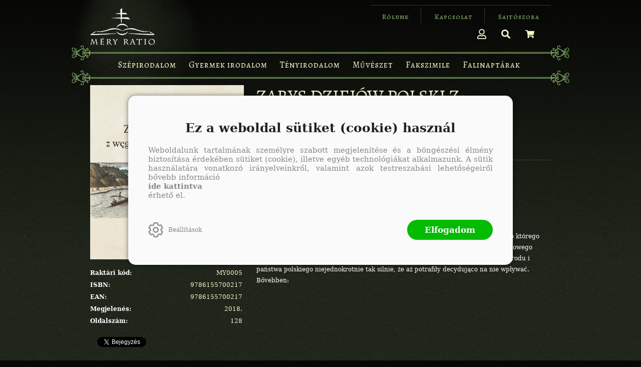

--- FILE ---
content_type: text/html; charset=utf-8
request_url: https://meryratio.hu/konyv/zarys-dziejow-polski-z-w%C4%99gierskimi-powi%C4%85zaniami
body_size: 11948
content:


<!DOCTYPE html>
<html lang="hu" xmlns="http://www.w3.org/1999/xhtml" xmlns:fb="http://ogp.me/ns/fb#">
    <head><title>
	Konrad Sutarski: Zarys dziejów Polski z węgierskimi powiązaniami
</title><meta charset="utf-8" />
<meta property="og:locale" content="hu_HU" />
<meta property="og:title" content="Konrad Sutarski: Zarys dziejów Polski z węgierskimi powiązaniami" />
<meta property="og:url" content="https://meryratio.hu/konyv/zarys-dziejow-polski-z-węgierskimi-powiązaniami" />
<meta property="og:type" content="website"/>
<meta property="og:site_name" content="Méry Ratio" />
<meta property="og:image" content="https://meryratio.hu/content/2019/6/Product/300/lengyelorszag_pl.jpg" />
<meta property="og:description" content="Niniejsza książka jest pierwszym takim skrótowym opracowaniem dziejów Polski, do którego zostały dołączone także elementy historii Węgier, ponieważ dzieje Węgier – południowego sąsiada Polski przez całe..." />
<meta name="description" content="Niniejsza książka jest pierwszym takim skrótowym opracowaniem dziejów Polski, do którego zostały dołączone także elementy historii Węgier, ponieważ dzieje Węgier – południowego sąsiada Polski przez całe..." />
<meta name="viewport" content="width=device-width, initial-scale=1, minimal-ui" />
<meta name="dc.language" content="hu" />
<meta name="dc.source" content="https://meryratio.hu/konyv/zarys-dziejow-polski-z-węgierskimi-powiązaniami" />
<meta name="dc.title" content="Konrad Sutarski: Zarys dziejów Polski z węgierskimi powiązaniami" />
<meta name="dc.subject" content="Konrad Sutarski: Zarys dziejów Polski z węgierskimi powiązaniami" />
<meta name="dc.description" content="Niniejsza książka jest pierwszym takim skrótowym opracowaniem dziejów Polski, do którego zostały dołączone także elementy historii Węgier, ponieważ dzieje Węgier – południowego sąsiada Polski przez całe..." />
<meta name="dc.format" content="text/html" />
<meta name="dc.type" content="Text" />
<link rel='icon' type='image/x-icon' href='https://meryratio.hu/favicon.ico'>
<link rel='apple-touch-icon' href='https://meryratio.hu/apple-touch-icon.png'>
<link href='/content/RBSlider2/RBSlider2-2.8.9.css' rel='preload' as='style' />
<link href='/Content/rb-4.5.3.css' rel='preload' as='style' />
<link href='/Content/rb-controls-2.5.2.css' rel='preload' as='style' />
<link href='/Content/rb-section-1.5.6.css' rel='preload' as='style' />
<link href='/Content/rb-shop-3.0.1.css' rel='preload' as='style' />
<link href='/Content/Site-1.2.7.css' rel='preload' as='style' />
<noscript>
Nincs engedélyezve a javascript.
</noscript>
<script src='/Scripts/jquery-3.6.0.min.js'></script>
<script src='/Scripts/encoder.js'></script>
<script src='/Scripts/rb-4.2.6.js'></script>
<script src='/Scripts/rb-controls-1.8.5.js'></script>





<script src='/Scripts/rb-shop-1.8.5.js'></script>
<script src='/Scripts/jquery-ui-1.13.1.min.js'></script>
<script src='/Content/entertotab/entertotab.1.0.1.js'></script>
<script src='/Content/messagebox/jquery.alerts.1.1.1.js'></script>
<script src='/Scripts/jquery.timers-1.2.js'></script>
<script src='/content/RBSlider2/RBSlider2-2.8.9.js'></script>

<script src='/content/SwipeEvent/jquery.event.move.1.3.2.js'></script>
<script src='/content/SwipeEvent/jquery.event.swipe.0.5.js'></script>

<link rel='stylesheet' href='/content/RBSidebar/rbsidebar-1.0.6.css' type='text/css' media='screen' />

<link rel='stylesheet' type='text/css' href='/content/Msg/jquery.msg.css' />
<script src='/content/Msg/jquery.center.min.js'></script>
<script src='/content/Msg/jquery.msg.min.1.0.8.js'></script>

<script type='text/javascript'>
function RBAjaxLoadDivInit() {
$('#search').RBPreviewSearch('','');

}
function RBConfirmFuncUser(confirm, functionYes, functionNo) {
RBConfirmFunc("Figyelem", confirm, "Rendben", "Mégsem",functionYes,"",functionNo);
}
</script>
<script type='text/javascript'>
$(document).ready(function () {
RBMediaState_Resize([{'azon':'Mobile', 'width':568 }, {'azon':'Tablet', 'width':1140 }, {'azon':'Desktop', 'width':0 }])
});
</script>


<link href='/Content/messagebox/jquery.alerts.css' rel='stylesheet' type='text/css' />
<link href='/Content/jQueryUICss/ui-lightness/jquery-ui-1.7.2.custom.css' rel='stylesheet' type='text/css' />
<link rel='stylesheet' href='/content/RBSlider2/RBSlider2-2.8.9.css' type='text/css' />

<link href='/Content/rb-4.5.3.css' rel='stylesheet' type='text/css' />
<link href='/Content/rb-controls-2.5.2.css' rel='stylesheet' type='text/css' />

<link href='/Content/rb-section-1.5.6.css' rel='stylesheet' type='text/css' />
<link href='/Content/rb-shop-3.0.1.css' rel='stylesheet' type='text/css' />
<link href='/Content/Site-1.2.7.css' rel='stylesheet' type='text/css' />
</head>
    <body class='body_root body_Home body_Home_ProductDetail body_others body_guest body_isdesktop'>
        <div id='fb-root'></div>

<script src='https://www.youtube.com/iframe_api'></script>

<div id='rb_dialog'>
</div>
<div  class='popup_panel_container'>
<div id='rb-overlay' class='rb-overlay divonclick' style='display: none'  onclick='javascript: RBBodyOverlayClick()'>
</div>
<div id='rb-spec1overlay' class='rb-overlay rb-specoverlay divonclick' style='display: none'  onclick='javascript: RBSpecBodyOverlayClick("1")'>
</div>
<script type='text/javascript'>
$(document).ready(function () {
$('.rb-overlay').on('touchmove', function(e){ 
if (e.preventDefault)
e.preventDefault();
RBStopEvent(e);
});
});
</script>

<div id='rb-loading-overlay'  style='display: none'>
<div  class='rb-loading-overlay-msg'>
</div>
</div>

<div  class='main_rbinfo_panel'>
<div id='popup-rbinfo_panel' class='popup-rbinfo_panel popup_panel rb-popuppanel-disabled'>
<div  class='popup_panel_wrapper'>
<div  class='popup-rbinfo_panel_closebutton popup_panel_closebutton divonclick'   onclick='javascript: RBBodyOverlayClick(); return false;'>
</div>
<div id='popup-rbinfo_panel_body' class='popup-rbinfo_panel_body popup_panel_body'  tabindex=0>
</div>
</div>
</div>

</div>
<div  class='main_rbimage_panel'>
<div id='popup-rbimage_panel' class='popup-rbimage_panel popup_panel rb-popuppanel-disabled divonclick'   onclick='javascript: RBBodyOverlayClick();'>
<div  class='popup_panel_wrapper'>
<div  class='popup-rbimage_panel_closebutton popup_panel_closebutton divonclick'   onclick='javascript: RBBodyOverlayClick(); return false;'>
</div>
<div id='popup-rbimage_panel_body' class='popup-rbimage_panel_body popup_panel_body'  tabindex=0>
</div>
</div>
</div>

</div>
<div  class='main_menu_login_panel'>
<div id='popup-login_panel' class='popup-login_panel popup_panel rb-popuppanel-disabled'>
<div  class='popup_panel_wrapper'>
<div  class='popup-login_panel_closebutton popup_panel_closebutton divonclick'   onclick='javascript: RBBodyOverlayClick(); return false;'>
</div>
<div id='popup-login_panel_body' class='popup-login_panel_body popup_panel_body'  tabindex=0>
</div>
</div>
</div>

</div>
<div  class='main_menu_register_panel'>
<div id='popup-register_panel' class='popup-register_panel popup_panel rb-popuppanel-disabled'>
<div  class='popup_panel_wrapper'>
<div  class='popup-register_panel_closebutton popup_panel_closebutton divonclick'   onclick='javascript: RBBodyOverlayClick(); return false;'>
</div>
<div id='popup-register_panel_body' class='popup-register_panel_body popup_panel_body'  tabindex=0>
</div>
</div>
</div>

</div>
<div  class='main_menu_search_panel'>
<div id='popup-search_panel' class='popup-search_panel popup_panel rb-popuppanel-disabled'>
<div  class='popup_panel_wrapper'>
<div  class='popup-search_panel_closebutton popup_panel_closebutton divonclick'   onclick='javascript: RBBodyOverlayClick(); return false;'>
</div>
<div id='popup-search_panel_body' class='popup-search_panel_body popup_panel_body'  tabindex=0>
</div>
</div>
</div>

</div>
<div  class='main_menu_input_panel'>
<div id='popup-input-popup_panel' class='popup-input-popup_panel popup_panel input_popupinput_panel rb-popuppanel-disabled'>
<div  class='popup_panel_wrapper'>
<div  class='popup-input-popup_panel_closebutton popup_panel_closebutton divonclick'   onclick='javascript: RBBodyOverlayClick(); return false;'>
</div>
<div id='popup-input-popup_panel_body' class='popup-input-popup_panel_body popup_panel_body'  tabindex=0>
</div>
</div>
</div>

</div>
<div  class='main_menu_detail_panel'>
<div id='popup-detail_panel' class='popup-detail_panel popup_panel rb-popuppanel-disabled'>
<div  class='popup_panel_wrapper'>
<div  class='popup-detail_panel_closebutton popup_panel_closebutton divonclick'   onclick='javascript: RBBodyOverlayClick(); return false;'>
</div>
<div id='popup-detail_panel_body' class='popup-detail_panel_body popup_panel_body'  tabindex=0>
</div>
</div>
</div>

</div>
<div  class='main_menu_videogallery_panel'>
<div id='popup-videogallery_panel' class='popup-videogallery_panel popup_panel rb-popuppanel-disabled'>
<div  class='popup_panel_wrapper'>
<div  class='popup-videogallery_panel_closebutton popup_panel_closebutton divonclick'   onclick='javascript: RBBodyOverlayClick(); return false;'>
</div>
<div id='popup-videogallery_panel_body' class='popup-videogallery_panel_body popup_panel_body'  tabindex=0>
</div>
</div>
</div>

</div>
<div  class='main_menu_crop_panel'>
<div id='popup-rb_crop_panel' class='popup-rb_crop_panel popup_panel rb-popuppanel-disabled'>
<div  class='popup_panel_wrapper'>
<div  class='popup-rb_crop_panel_closebutton popup_panel_closebutton divonclick'   onclick='RBSpecBodyOverlayClick("1"); return false;'>
</div>
<div id='popup-rb_crop_panel_body' class='popup-rb_crop_panel_body popup_panel_body'  tabindex=0>
</div>
</div>
</div>

</div>
<div  class='main_menu_extra_panel'>
<div id='popup-extra_panel' class='popup-extra_panel popup_panel rb-popuppanel-disabled'>
<div  class='popup_panel_wrapper'>
<div  class='popup-extra_panel_closebutton popup_panel_closebutton divonclick'   onclick='javascript: RBBodyOverlayClick(); return false;'>
</div>
<div id='popup-extra_panel_body' class='popup-extra_panel_body popup_panel_body'  tabindex=0>
</div>
</div>
</div>

</div>
<div  class='main_menu_extranew_panel'>
<div id='popup-extranew_panel' class='popup-extranew_panel popup_panel rb-popuppanel-disabled'>
<div  class='popup_panel_wrapper'>
<div id='popup-extranew_panel_body' class='popup-extranew_panel_body popup_panel_body'  tabindex=0>
</div>
</div>
</div>

</div>
<div id='popupdata-panel' class='popupdata-panel specpopup_panel rb-popuppanel-disabled'>
</div>

<div  class='mini_menu_category_panel'>
<div id='popup-productcategories_full_panel' class='popup-productcategories_full_panel popup_panel rb-popuppanel-disabled'>
<div  class='popup_panel_wrapper'>
<div  class='popup-productcategories_full_panel_closebutton popup_panel_closebutton divonclick'   onclick='javascript: RBBodyOverlayClick(); return false;'>
</div>
<div id='popup-productcategories_full_panel_body' class='popup-productcategories_full_panel_body popup_panel_body'  tabindex=0>
</div>
</div>
</div>

</div>
<div  class='popup_basket_panel'>
<div id='popup-popupbasket_full_panel' class='popup-popupbasket_full_panel popup_panel rb-popuppanel-disabled'>
<div  class='popup_panel_wrapper'>
<div  class='popup-popupbasket_full_panel_closebutton popup_panel_closebutton divonclick'   onclick='javascript: RBBodyOverlayClick(); return false;'>
</div>
<div id='popup-popupbasket_full_panel_body' class='popup-popupbasket_full_panel_body popup_panel_body'  tabindex=0>
</div>
</div>
</div>

</div>


</div>

<div  class='popuploginbutton_hidden' style='display: none'>
<div  class='popup_full popup-login_full'>
<div  class='popup_buttons'>
<div  class='popup-login_button popup-login_button_on popup_button popup_button_on divonclick'   onclick='javascript: RBBodyOverlayClick(); RBRemoveClass(".popup-login_panel","rb-popuppanel-disabled"); RBAddClass(".popup-login_panel","rb-popuppanel-visibled"); RBAjax_LoadDiv("/Account/LogOnInfo","popup-login_panel_body", "","",""); RBBodyOverlayOn(); RBAddClass(".popup-login_button_off", "rb-overlay-click"); SetVisible(".popup_button_on"); SetDisable(".popup_button_off"); SetVisible(".popup-login_full .popup-login_button_off"); SetDisable(".popup-login_full .popup-login_button_on");  return false;' title='Bejelentkezés'>
</div>
<div  class='popup-login_button popup-login_button_off popup_button popup_button_off divonclick' style='display: none'  onclick='javascript: RBBodyOverlayOff();  return false;' title='Bejelentkezés'>
</div>
</div>
</div>

</div>
<div  class='popupregisterbutton_hidden' style='display: none'>
<div  class='popup_full popup-register_full'>
<div  class='popup_buttons'>
<div  class='popup-register_button popup-register_button_on popup_button popup_button_on divonclick'   onclick='javascript: RBBodyOverlayClick(); RBRemoveClass(".popup-register_panel","rb-popuppanel-disabled"); RBAddClass(".popup-register_panel","rb-popuppanel-visibled"); RBAjax_LoadDiv("/Account/ChildRegister","popup-register_panel_body", "","",""); RBBodyOverlayOn(); RBAddClass(".popup-register_button_off", "rb-overlay-click"); SetVisible(".popup_button_on"); SetDisable(".popup_button_off"); SetVisible(".popup-register_full .popup-register_button_off"); SetDisable(".popup-register_full .popup-register_button_on");  return false;' title='Regisztrálás'>
</div>
<div  class='popup-register_button popup-register_button_off popup_button popup_button_off divonclick' style='display: none'  onclick='javascript: RBBodyOverlayOff();  return false;' title='Regisztrálás'>
</div>
</div>
</div>

</div>
<div  class='rb-scrolltop divonclick'   onclick='RBScrollToId("container")'>
</div>

<script src='/content/RBParallax/RBParallax-1.0.9.js'></script>

<script type='text/javascript'>
var PrgParallaxController;
$(document).ready(function () {
// init controller
PrgParallaxController = new RBParallaxController()
PrgParallaxController.AddTopClassItem('', 'body', RBGetWindowsHeight(), 'rb-scrolltop-show');
});
</script>

<div  class='rb_shop_additempopup-full disableitem'>
</div>


        <script>
            $(document).ready(function ($) {
                PrgParallaxController.AddTopClassItem("", "#container", "50", "rb-top100");
            });
	    </script>
        <div id="container">
            
            
              <div id="rbsidebar-menupanel" class="rbsidebar_panel rbsidebar_panel_disabled">
                <div class="menu menu_sidebar">
                  <div class="menu_items">
                    <div  class='main_menu_login'>
<div  class='popup_full popup-login_full'>
<div  class='popup_buttons'>
<div  class='popup-login_link popup-login_button_on popup_link popup_button_on divonclick'   onclick='RBOnClick(".popuploginbutton_hidden .popup-login_button_on");' title='Bejelentkezés'>
<div  class='popup_button_title'>
Bejelentkezés
</div>
</div>
</div>
</div>

</div>
<div  class='main_menu_top'>
<div  class='menu_divitem'>
<div class='menu_item rbmenuh2'>
<a href="https://meryratio.hu/katalogus/szepirodalom" title='Szépirodalom' >
<div  class='menu_divitem_image'>
</div>
<div  class='menu_divitem_info'>
<div  class='menu_divitem_title'>
Szépirodalom
</div>
</div>
</a>
</div>
</div>

<div  class='menu_divitem'>
<div class='menu_item rbmenuh2'>
<a href="https://meryratio.hu/katalogus/gyermek-irodalom" title='Gyermek irodalom' >
<div  class='menu_divitem_image'>
</div>
<div  class='menu_divitem_info'>
<div  class='menu_divitem_title'>
Gyermek irodalom
</div>
</div>
</a>
</div>
</div>

<div  class='menu_divitem'>
<div class='menu_item rbmenuh2'>
<a href="https://meryratio.hu/katalogus/tenyirodalom" title='Tényirodalom' >
<div  class='menu_divitem_image'>
</div>
<div  class='menu_divitem_info'>
<div  class='menu_divitem_title'>
Tényirodalom
</div>
</div>
</a>
</div>
</div>

<div  class='menu_divitem'>
<div class='menu_item rbmenuh2'>
<a href="https://meryratio.hu/katalogus/muveszet" title='Művészet' >
<div  class='menu_divitem_image'>
</div>
<div  class='menu_divitem_info'>
<div  class='menu_divitem_title'>
Művészet
</div>
</div>
</a>
</div>
</div>

<div  class='menu_divitem'>
<div class='menu_item rbmenuh2'>
<a href="https://meryratio.hu/katalogus/fakszimile" title='Fakszimile' >
<div  class='menu_divitem_image'>
</div>
<div  class='menu_divitem_info'>
<div  class='menu_divitem_title'>
Fakszimile
</div>
</div>
</a>
</div>
</div>

<div  class='menu_divitem'>
<div class='menu_item rbmenuh2'>
<a href="https://meryratio.hu/katalogus/falinaptar" title='Falinaptárak' >
<div  class='menu_divitem_image'>
</div>
<div  class='menu_divitem_info'>
<div  class='menu_divitem_title'>
Falinaptárak
</div>
</div>
</a>
</div>
</div>

</div>
<div  class='main_menu_top'>
<div  class='menu_divitem'>
<div class='menu_item rbmenuh2'>
<a href="https://meryratio.hu/rolunk" title='Rólunk' >
<div  class='menu_divitem_image'>
</div>
<div  class='menu_divitem_info'>
<div  class='menu_divitem_title'>
Rólunk
</div>
</div>
</a>
</div>
</div>

<div  class='menu_divitem'>
<div class='menu_item rbmenuh2'>
<a href="https://meryratio.hu/kapcsolat" title='Kapcsolat' >
<div  class='menu_divitem_image'>
</div>
<div  class='menu_divitem_info'>
<div  class='menu_divitem_title'>
Kapcsolat
</div>
</div>
</a>
</div>
</div>

<div  class='menu_divitem'>
<div class='menu_item rbmenuh2'>
<a href="https://meryratio.hu/hir/sajtoszoba" title='Sajtószoba' >
<div  class='menu_divitem_image'>
</div>
<div  class='menu_divitem_info'>
<div  class='menu_divitem_title'>
Sajtószoba
</div>
</div>
</a>
</div>
</div>

</div>
<div  class='menu_divitem main_menu_search'>
<div class='menu_item rbmenuh2'>
<a href="https://meryratio.hu/katalogus" title='Keresés' >
<div  class='menu_divitem_image'>
</div>
<div  class='menu_divitem_info'>
<div  class='menu_divitem_title'>
Keresés
</div>
</div>
</a>
</div>
</div>


                  </div>
                </div>
              </div>
            
            <div id="page"  class='page page_Home page_Home_ProductDetail page_others'>
                <div id="header">
                    <div id="site-name">
                      
                        <div class="baseheader_main">
                          <div class="baseheader_line1">
                            <div class="baseheader_mini">
                              <div id='rbsidebar-menubutton' class='rbsidebar_button'>
</div>
<script type='text/javascript'>
$(document).ready(function () {
$('#rbsidebar-menubutton').RBSidebar('rbsidebar-menupanel','push','');
});
</script>


                            </div>
                            <div class="baseheader_root">
                              <div class="baseheader" onclick="window.location = '/'">
                              </div>
                            </div>
                            <div class="baseheader_line1items">
                              <div class="baseheader_left">
                                <div class="menu_items">
                                   <div  class='menu_divitem'>
<div class='menu_item menu_firstitem rbmenuh2'>
<a href="https://meryratio.hu/rolunk" >
<div  class='menu_divitem_image'>
</div>
<div  class='menu_divitem_info'>
<div  class='menu_divitem_title'>
Rólunk
</div>
</div>
</a>
</div>
</div>

<div  class='menu_divitem'>
<div class='menu_item rbmenuh2'>
<a href="https://meryratio.hu/kapcsolat" >
<div  class='menu_divitem_image'>
</div>
<div  class='menu_divitem_info'>
<div  class='menu_divitem_title'>
Kapcsolat
</div>
</div>
</a>
</div>
</div>

<div  class='menu_divitem'>
<div class='menu_item rbmenuh2'>
<a href="https://meryratio.hu/hir/sajtoszoba" >
<div  class='menu_divitem_image'>
</div>
<div  class='menu_divitem_info'>
<div  class='menu_divitem_title'>
Sajtószoba
</div>
</div>
</a>
</div>
</div>





                                </div>
                              </div>
                              <div class="baseheader_right">
                                <div class="menu_items">
                                  <div  class='main_menu_groups'>
<div  class='menu_divitem main_menu_login'>
<div class='menu_item rbmenuh2'>
<div  class='menu_divitem_click divonclick'   onclick='RBOnClick(".popuploginbutton_hidden .popup-login_button_on");' title='Bejelentkezés'>
<div  class='menu_divitem_info'>
<div  class='menu_divitem_title-image'>

</div>
</div>
</div>
</div>
</div>

<div  class='main_menu_search'>
<div  class='searchbutton divonclick'   onclick='RBLoadPage("https://meryratio.hu/katalogus");' title='Keresés'>
</div>
</div>
<div id='rb_basketmini_ajax'>
<div  class='basket_refresh_button divonclick' style='display:none'  onclick='RB_Basket_Refresh("https://meryratio.hu/WebDataShopInfoGrid/BasketRefresh","","rb_basket_ajax","rb_basketmini_ajax","rb_basketcheckout_ajax","0","1");; RBStopEvent(event);'>
</div>
<div  class='basket_main basket_mini basket_empty'   onclick='RBMessage("A kosár üres")' title='A kosár üres'>
<div  class='basket_image'>
</div>
<div  class='basket_titlefull'>
<div  class='basket_title'>
</div>
</div>

</div>
</div>

</div>

                                </div>
                              </div>
                            </div>
                          </div>
                          <div class="baseheader_line2">
                            <div class="decor-wrapper">
                              <span class="decor decor-left"></span>
                              <span class="decor decor-center"></span>
                              <span class="decor decor-right"></span>
                            </div>
                            <div class="menu_items">
                              <div  class='menu_divitem'>
<div class='menu_item menu_firstitem rbmenuh2'>
<a href="https://meryratio.hu/katalogus/szepirodalom" >
<div  class='menu_divitem_image'>
</div>
<div  class='menu_divitem_info'>
<div  class='menu_divitem_title'>
Szépirodalom
</div>
</div>
</a>
</div>
</div>

<div  class='menu_divitem'>
<div class='menu_item rbmenuh2'>
<a href="https://meryratio.hu/katalogus/gyermek-irodalom" >
<div  class='menu_divitem_image'>
</div>
<div  class='menu_divitem_info'>
<div  class='menu_divitem_title'>
Gyermek irodalom
</div>
</div>
</a>
</div>
</div>

<div  class='menu_divitem'>
<div class='menu_item rbmenuh2'>
<a href="https://meryratio.hu/katalogus/tenyirodalom" >
<div  class='menu_divitem_image'>
</div>
<div  class='menu_divitem_info'>
<div  class='menu_divitem_title'>
Tényirodalom
</div>
</div>
</a>
</div>
</div>

<div  class='menu_divitem'>
<div class='menu_item rbmenuh2'>
<a href="https://meryratio.hu/katalogus/muveszet" >
<div  class='menu_divitem_image'>
</div>
<div  class='menu_divitem_info'>
<div  class='menu_divitem_title'>
Művészet
</div>
</div>
</a>
</div>
</div>

<div  class='menu_divitem'>
<div class='menu_item rbmenuh2'>
<a href="https://meryratio.hu/katalogus/fakszimile" >
<div  class='menu_divitem_image'>
</div>
<div  class='menu_divitem_info'>
<div  class='menu_divitem_title'>
Fakszimile
</div>
</div>
</a>
</div>
</div>

<div  class='menu_divitem'>
<div class='menu_item rbmenuh2'>
<a href="https://meryratio.hu/katalogus/falinaptar" >
<div  class='menu_divitem_image'>
</div>
<div  class='menu_divitem_info'>
<div  class='menu_divitem_title'>
Falinaptárak
</div>
</div>
</a>
</div>
</div>





                            </div>
                            <div class="decor-wrapper">
                              <span class="decor decor-left"></span>
                              <span class="decor decor-center"></span>
                              <span class="decor decor-right"></span>
                            </div>
                          </div>
                        </div>
                      
                    </div>
                </div>
                <div id="content-section">
                    <div id="main-full">
                        <div id="main-body">
                            <div id="main">
                                

 <div class="detail_mainpage productdetail_mainpag">
   <div class="rb-sectiongroup_full">
     <div class="rb-home_mainpage-work-main">
       <div  class='rb-itemgroup rb-itemgroup-ProductDetail'>
<div id='dc81acbc-1cb5-4107-ae27-3e8626509f75' class='rb-itemgroup-items newsitemmaster-id-6'>
<div  class='newsitem-editfull newsitem-id-11 newsitem-editfull-firstsectionitem'>
<div id='rb-section-detail' class='rb-section rb-section-detail'>
<div  class='rb-section-body'>
<div  class='rb-section-detail'>
<div  class='rb-section-detail-header'>
</div>
<div  class='detail-full'>
<div class='alexwebdatainfogrid_detail'  ><div class='alexwebdatainfogrid_display_sufix'  ></div><div class='alexwebdatainfogrid_alexdata_detail_top'  ><div class='alexwebdatainfogrid_alexdata_detail_top_alexdata_detail_left'  ><div class='alexwebdatainfogrid_fullimage'  ><div class='alexwebdatainfogrid_thumbnail_url imageitem_body'  ><img class='alexwebdatainfogrid_thumbnail_url_img' alt='Zarys dziejów Polski z węgierskimi powiązaniami' src='/content/2019/6/Product/300/lengyelorszag_pl.jpg' border='0' /></div><div class='alexwebdatainfogrid_thumbnail_url_sufix'  ></div></div><div  class='bookdetails'>
<div class='labelitem'  ><div class='alexwebdatainfogrid_code_title alexwebdatainfogrid_titleitem'  >Raktári kód:</div><div class='alexwebdatainfogrid_code alexwebdatainfogrid_valueitem'  >MY0005</div></div><div class='labelitem'  ><div class='alexwebdatainfogrid_isbn_title alexwebdatainfogrid_titleitem'  >ISBN:</div><div class='alexwebdatainfogrid_isbn alexwebdatainfogrid_valueitem'  >9786155700217</div></div><div class='labelitem'  ><div class='alexwebdatainfogrid_ean_title alexwebdatainfogrid_titleitem'  >EAN:</div><div class='alexwebdatainfogrid_ean alexwebdatainfogrid_valueitem'  >9786155700217</div></div><div class='labelitem'  ><div class='alexwebdatainfogrid_issuedate_title alexwebdatainfogrid_titleitem'  >Megjelenés:</div><div class='alexwebdatainfogrid_issuedate alexwebdatainfogrid_valueitem'  >2018.</div></div><div class='labelitem'  ><div class='alexwebdatainfogrid_pagenumber_title alexwebdatainfogrid_titleitem'  >Oldalszám:</div><div class='alexwebdatainfogrid_pagenumber alexwebdatainfogrid_valueitem'  >128</div></div>
</div>
</div><div class='alexwebdatainfogrid_alexdata_detail_top_alexdata_detail_right'  ><div class='alexwebdatainfogrid_alexdata_detail_top_alexdata_detail_right_header'  ><h1 class='labelitem rbh1'  ><span class='alexwebdatainfogrid_name alexwebdatainfogrid_valueitem'  >Zarys dziejów Polski z węgierskimi powiązaniami</span></h1><div class='alexwebdatainfogrid_author_full'  ><div class='alexwebdatainfogrid_author'  ><div class='alexwebdatainfogrid_authoritem'  ><a class='link' href="/szerzo/konrad-sutarski"  title='Konrad Sutarski' >Konrad Sutarski</a></div></div></div><div class='alexwebdatainfogrid_manufacturer'  ><a class='link' href="https://meryratio.hu/kiado/mery-ratio"  title='Méry Ratio, 2018.' >Méry Ratio, 2018.</a></div></div><div class='labelitem'  ><div class='alexwebdatainfogrid_categories alexwebdatainfogrid_valueitem'  ><div  class='productgroup-hierarchy'>
<div  class='productgrouplink'>
<a  href='/katalogus' >
Könyv
</a>
</div>
<div  class='productgrouplink'>
<div  class='productgrouplink_separator'>
 / </div>
<a  href='/katalogus/tenyirodalom' >
Tényirodalom
</a>
</div>

</div>
</div></div><div class='labelitem'  ><div class='alexwebdatainfogrid_noshop alexwebdatainfogrid_valueitem'  >Jelenleg nem rendelhető</div></div><div class='alexwebdatainfogrid_alexdata_detail_infos'  ><div class='alexwebdatainfogrid_alexdata_prices'  ><div class='labelitem'  ><div class='alexwebdatainfogrid_onlineprice_title alexwebdatainfogrid_titleitem'  >Eredeti ár:</div><div class='alexwebdatainfogrid_onlineprice alexwebdatainfogrid_valueitem'  >5 900 Ft</div></div><div id='c2ad51af-92b2-4b3d-82ab-888199f07255' class='actionruleinfobutton-full divonclick'   onclick='RBAddRemoveClass("#c2ad51af-92b2-4b3d-82ab-888199f07255", "actionruleinfo-show"); RBStopEvent(event); return false'>
<div  class='actionruleinfobutton-button'>

</div>
<div  class='actionruleinfobutton-body'>
<div  class='actionruleinfobutton-bodyclose'>

</div>
<div  class='actionruleinfobutton-bodymain'>
<p>Árakkal kapcsolatos információk:<br><br>Eredeti ár: kedvezmény nélküli könyvesbolti ár<br>Online ár: az internetes rendelésekre érvényes ár<br>Előrendelői ár: a megjelenéshez kapcsolódó, előrendelőknek járó kedvezményes ár<br>Korábbi ár: az akciót megelőző 30 nap legalacsonyabb ára ezen a weboldalon<br>Aktuális ár: a vásárláskor fizetendő ár<br>Tervezett ár: előkészületben lévő termék tervezett könyvesbolti ára, tájékoztató jellegű, nem minősül ajánlattételnek<br>Kötött ár: a terméknek az Árkötöttségi törvény alapján meghatározott legalacsonyabb eladási ára, melyből további kedvezmény nem adható.<div  class='actionruleinfobutton-link divonclick'   onclick='RBLoadPage("https://jogkodex.hu/jsz/2024_13_torveny_6486371?ts=kozlony#pl9%C2%A7","_blank"); RBStopEvent(event); return false'>
(link)</div>
</p>
</div>
</div>
</div>
</div></div><div class='alexwebdatainfogrid_alexdata_detail_buttons'  ></div><div class='alexwebdatainfogrid_alexdata_detail_top_alexdata_detail_right_productdesc'  >Niniejsza książka jest pierwszym takim skrótowym opracowaniem dziejów Polski, do którego zostały dołączone także elementy historii Węgier, ponieważ dzieje Węgier – południowego sąsiada Polski przez całe tysiąclecie – zazębiały się z wydarzeniami dotyczącymi narodu i państwa polskiego niejednokrotnie tak silnie, że aż potrafiły decydująco na nie wpływać.<div id='cec8313c-bc00-4894-9b9a-08fdd71d300a' class='productdescmore_main'>
<div  class='productdescmore_link description_showhide_link'>
<div  class='productdescmore_button divonclick'   onclick='SetVisible("#cec8313c-bc00-4894-9b9a-08fdd71d300a .productdescmore_show"); SetDisable("#cec8313c-bc00-4894-9b9a-08fdd71d300a .productdescmore_link");'>
<a  >
Bővebben:
</a>
</div>
</div>
<div  class='productdescmore_show' style='display:none'>
<div class='labelitem'  ><div class='alexwebdatainfogrid_fulldescription alexwebdatainfogrid_valueitem'  >Obydwa te narody były przy tym przez całe wieki przedmurzem chrześcijańskiej Europy, a są nim również w czasach dzisiejszych, jakkolwiek Europa nigdy tego nie doceniała.<br>Drugim, równie istotnym powodem podjęcia się opracowania tej tematyki jest fakt, iż te dwa narody w okresie minionego tysiąclecia bliższe stały się sobie duchowo, aniżeli jakiekolwiek inne narody, – podobieństwem postawy zajmowanej wobec świata, świadomością, że prawość i honor, pomoc w potrzebie, potrafią nawet w polityce przewyższać egoistyczne względy własnych korzyści doraźnych.<br>Dzieje Polski są przy tym tutaj zwięzłą opowieścią o narodzie, który po wyjściu z mroków słabo dotychczas znanej i opisanej prahistorii stał się – wraz z połączonymi z nim narodami: litewskim oraz Kijowskiej Rusi (późniejszej Ukrainy) – jednym z najpotężniejszych państw Europy. Jego upadek moralny, przykrywany maskami „złotej wolności” doprowadził go do utraty niepodległości na całe ponad stulecie. Ponieważ naród ten cenił wolność bardziej, aniżeli życie – kiedy było to życie w niewoli – odzykał niezawisłą państwowość. Niezawisłość tę musiał w ubiegłym stuleciu odzyskiwać raz jeszcze, ale znów dokonał tego, jakkolwiek ponownie olbrzymim kosztem ofiar krwi oraz życia. Dziś Polska – znajdująca się na terenach mniej więcej tych samych co w początkach swego historycznego istnienia – jest jednym z większych krajów Europy połączonej więzami Unii Europejskiej, a jednocześnie jest silna wyraźną jednolitością etniczną oraz religijną. Niechaj dzieje te służą nam i wszystkim następnym pokoleniom z jednej strony jako obiektywne źródło wiedzy o tym co ukształtowało naród polski i doprowadziło go do dni dzisiejszych, z drugiej zaś strony niech będą wskazówką, co w społecznym i narodowym interesie jest moralne oraz pożyteczne, a co należy udrzucać jako przynoszące zgubę, zniszczenie. <br>Zagłębiając się w historię Polski warto równocześnie pamiętać, że żyjemy w czasach coraz silniejszych przekształceń cywilizacyjnych, kiedy wiele dawnych wartości schodzi na plan dalszy, na rzecz nowo odkrywanych. Podważana jest niejednokrotnie nawet potrzeba przyswajania sobie wiadomości dotychczas tak podstawowych, jak nauka pisania czy liczenia, – bo czy warto ćwiczyć się w kształtowaniu liter, bądź we wkuwaniu tabliczki mnożenia?! Wszak istnieją komputery, które – zamiast nas – potrafią drukować estetyczne, piękne litery, a także bezbłędnie zapamiętywać najświetniejsze poematy i potrafią dokonywać skomplikowanych obliczeń bez naszej dotychczasowej znajomości tabliczki mnożenia, czy umiejętności posługiwania się rachunkiem różniczkowym. Podobne, powątpiewające pytanie zadawane bywa odnośnie potrzeby znajomości dziejów narodów i krajów. Czy zatem rzeczywiście to, co stanowi naszą zbiorową przeszłość musi nadal pozostawać istotnym elementem naszego życia i naszej wiedzy jako drogowskaz: co było właściwe, a czego należy unikać i przed czym się bronić?! Dlatego ważne są odpowiedzi na tego rodzaju pytania.<br>Na terenie hitlerowskiego obozu zagłady ponad miliona osób w Auschwitz znajduje się tablica z wyrytą na niej sentencją: „Kto nie pamięta historii, skazany jest na jej ponowne przeżycie”, sformułowaną przez zamerykanizowanego hiszpańskiego filozofa George’a Sanatayanę. Z kolei wielki patriota polski – marszałek Józef Piłsudski – podkreślił: „Kto nie szanuje i nie ceni swojej przeszłości, ten nie jest godzien szacunku teraźniejszości, ani prawa do przyszłości”. Obydwa te aforystyczne zdania dobitnie wskazują, że podstaw ludzkiego życia nie wolno zagubić, ani zniweczyć, zastępując je uniwersalizującym automatyzmem narzucanej gdzieś z daleka pseudowiedzy, bo nie należy spłycać jakości istnienia i okaleczać samodzielności myślenia. Tego rodzaju spłycanie i okaleczanie bywa na rękę jedynie strukturom totalitarnym takim, jakimi w ubiegłym wieku były nazizm i komunizm i jakim jest obecnie amorficzny globalizm, dążący do wyeliminowania narodów, a wraz z nimi ich historii i tradycji, celem podporządkowania sobie społeczeństw świata, a przede wszystkim narodów Europy – a więc także narodu polskiego i węgierskiego – oraz zuniformizowania ich w jedną papkę przy pomocy nacisku ekonomicznego, populistycznej pseudokultury, relatywizowania i odrzucania wartości religijnych, moralnych oraz nasyłania na tradycyjną Europę obcych ludzkich tłumów o odległej jej wierze i kulturze.<br>Walka z tym zagrożeniem trwa, a nawet nasila się. Klęska oznaczałaby koniec dotychczasowej Europy i jej cywilizacji opartej na chrześcijańskich podstawach, natomiast zwycięstwo możliwość odnowy także i moralnej.<br> <br>Konrad Sutarski</div></div>
</div>
</div>
</div></div><div class='alexwebdatainfogrid_like listitem_like'  ><div id='6138a309-f677-40a7-b0f7-2e55a619b8b8' class='communalglobal'>
<div  class='communalglobal_fblike'>
</div>
<div  class='communalglobal_twitter'>
<a href='https://twitter.com/share?url=https%3A%2F%2Fmeryratio.hu%2Fkonyv%2Fzarys-dziejow-polski-z-w%C4%99gierskimi-powi%C4%85zaniami' class='twitter-share-button' data-count='none'>Tweet</a>
<script src='https://platform.twitter.com/widgets.js'></script>

</div>
</div>
</div></div></div>
</div>

</div>

</div>
</div>

</div>
<div  class='newsitem-editfull newsitem-id-12'>
<div id='rb-section-authorproducts' class='rb-section rb-section-detaillinkslider rb-section-authorproducts'>
<div  class='rb-section-body'>
<div  class='rb-section-detaillinkslider'>
<div  class='rb-section-slideritem rb-section-slideritem- rb-section-slideritem--nobackgroundimage'>
<div id='RBSlider2-9d71a92a-2314-45e5-965e-4c30ec6b0318' class='rb2-slider-root rb2-slider-scroll'>
<div  class='rb2-slider-header'>
<div  class='rb2-slider-title-full'>
<div  class='rb2-slider-title'>
A szerző további művei
</div>
</div>
<div id='RBSlider2-9d71a92a-2314-45e5-965e-4c30ec6b0318-pager' class='rb2-pager rb2-pager-top'>
<div  class='rb2-pager-item rb2-pager-item-link rb2-pager-item-disable rb2-pager-item-prev rb2-pager-item-pagertype-prevnext rb2-pager-item-init'>
</div>
<div  class='rb2-pager-item rb2-pager-item-link rb2-pager-item-disable rb2-pager-item-next rb2-pager-item-pagertype-prevnext rb2-pager-item-init'>
</div>
</div>

<div  class='rb2-slider-header-refresh' style='display: none'>
</div>

</div>
<div  class='rb2-wrapper'>
<div id='RBSlider2-9d71a92a-2314-45e5-965e-4c30ec6b0318-container' class='rb2-container'>
<div  class='rb2-slider-summary-full'>

</div>
<div id='RBSlider2-9d71a92a-2314-45e5-965e-4c30ec6b0318-container-items' class='rb2-container-items rb2-slider-pagesize-4 rb2-slider-totalitemcount-2'>
<div  class='rb2-slider-pager-item rb2-slider-pager-item-0 rb2-slider-pager-item-firstinit' style='left: 0%;' data-page=0>
<div  class='rb2-slider-pager-item-main'>
<div  class='rb2-slider-item rb2-slider-item-1 rb2-slider-item-firstinit'>
<a href="/konyv/lengyelorszag-tortenelme-magyar-vonatkozasokkal"  ><div class='alexwebdatainfogrid'  ><div class='alexwebdatainfogrid_display_sufix'  ></div><div class='alexwebdatainfogrid_fullimage'  ><div class='alexwebdatainfogrid_thumbnail_url imageitem_body'  ><img class='alexwebdatainfogrid_thumbnail_url_img' alt='Lengyelország történelme magyar vonatkozásokkal' src='/content/2019/6/Product/300/preview/lengyelorszag_hu.jpg' border='0' /></div><div class='alexwebdatainfogrid_thumbnail_url_sufix'  ></div></div><div class='alexwebdatainfogrid_info'  ><div  class='alexdata_header_shop'>
<div  class='alexdata_header_name-full'>
<h2  class='alexdata_header_name rbh1'>
Lengyelország történelme magyar vonatkozásokkal
</h2>
</div>
<div class='labelitem'  ><div class='alexwebdatainfogrid_author alexwebdatainfogrid_valueitem'  >Konrad Sutarski</div></div>
</div>
<div  class='alexdata_footer_shop'>
<div  class='alexdata_footer_shop_prices'>
<div  class='alexdata_footer_onlineprice'>
<div  class='alexdata_footer_onlineprice-title'>
Eredeti ár:
</div>
<div  class='alexdata_footer_onlineprice-value'>
5 900.-
</div>
</div>
</div>
<div  class='alexdata_footer_shop_buttons'>
<div  class='alexdata_footer_basket'>
<input type=button value='Kosárba'  onClick='RB_Basket_AddItem("https://meryratio.hu/WebDataShopInfoGrid/BasketAddItem","MY0004","1","","","","","rb_basket_ajax","rb_basketmini_ajax","rb_basketcheckout_ajax","1","1","0","","","0","0","0","0","-1","0","0","basket-additem-MY0004",""); RBStopEvent(event); return false;' class='basket-additem basket-additem-MY0004' />
</div>
</div>
</div>
<div class='alexwebdatainfogrid_info_data'  ></div></div></div></a>
</div>
<div  class='rb2-slider-item rb2-slider-item-2 rb2-slider-item-firstinit'>
<a href="/konyv/zarys-dziejow-polski-z-węgierskimi-powiązaniami"  ><div class='alexwebdatainfogrid'  ><div class='alexwebdatainfogrid_display_sufix'  ></div><div class='alexwebdatainfogrid_fullimage'  ><div class='alexwebdatainfogrid_thumbnail_url imageitem_body'  ><img class='alexwebdatainfogrid_thumbnail_url_img' alt='Zarys dziejów Polski z węgierskimi powiązaniami' src='/content/2019/6/Product/300/preview/lengyelorszag_pl.jpg' border='0' /></div><div class='alexwebdatainfogrid_thumbnail_url_sufix'  ></div></div><div class='alexwebdatainfogrid_info'  ><div  class='alexdata_header_shop'>
<div  class='alexdata_header_name-full'>
<h2  class='alexdata_header_name rbh1'>
Zarys dziejów Polski z węgierskimi powiązaniami
</h2>
</div>
<div class='labelitem'  ><div class='alexwebdatainfogrid_author alexwebdatainfogrid_valueitem'  >Konrad Sutarski</div></div>
</div>
<div  class='alexdata_footer_shop'>
<div  class='alexdata_footer_shop_prices'>
<div  class='alexdata_footer_onlineprice'>
<div  class='alexdata_footer_onlineprice-title'>
Eredeti ár:
</div>
<div  class='alexdata_footer_onlineprice-value'>
5 900.-
</div>
</div>
</div>
<div  class='alexdata_footer_shop_buttons'>
</div>
</div>
<div class='alexwebdatainfogrid_info_data'  ></div></div></div></a>
</div>
</div>
</div>

</div>
</div>
</div>
<div  class='rb2-slider-loading'>
</div>
</div>
<script type='text/javascript'>
$(document).ready(function () {
$('#RBSlider2-9d71a92a-2314-45e5-965e-4c30ec6b0318').RBSlider2({
azon: 'AuthorProducts',
parameters: '221',
transition: 'scroll',
swipetype: 'pager',
totalitemcount: 2,
loadall: false,
pageSize: 4,
pagertype: 'PrevNext',
sectionclass: 'newsitem-id-12',
mediapagesizelist: [{'azon':'Mobile', 'width':568, 'pagesize':2}, {'azon':'Tablet', 'width':1140, 'pagesize':2}, {'azon':'Desktop', 'width': 0, 'pagesize':4}],
mediaState: 'Desktop',
orientationState: 'Landscape',
autoStart: false,
autoControls: false,
controllername: 'MultiSearch',
prevstr: 'Előző',
nextstr: 'Következő',
ajaxurl: '/Image/GetRBSlider2Item'
});
});
</script>


</div>

</div>

</div>
</div>

</div>
<div  class='newsitem-editfull newsitem-id-22'>
<div id='rb-section-seriesproducts' class='rb-section rb-section-detaillinkslider rb-section-seriesproducts'>
<div  class='rb-section-body'>
<div  class='rb-section-detaillinkslider'>
<div  class='rb-section-slideritem rb-section-slideritem- rb-section-slideritem--nobackgroundimage'>
<script type='text/javascript'>
$(document).ready(function () {
$('.newsitem-id-22').addClass('rb2-sectionslider-empty');
});
</script>


</div>

</div>

</div>
</div>

</div>
</div>
</div>

     </div>
     <div class="rb-home_mainpage-footer">
       <div  class='rb-itemgroup rb-itemgroup-ProductDetail-Footer'>
<div id='b16dae62-8456-481a-8e38-d08118407e24' class='rb-itemgroup-items newsitemmaster-id-8'>
<div  class='newsitem-editfull newsitem-id-13 newsitem-editfull-firstsectionitem'>
<div id='rb-section-otherproducts' class='rb-section rb-section-detaillinkslider rb-section-otherproducts'>
<div  class='rb-section-body'>
<div  class='rb-section-detaillinkslider'>
<div  class='rb-section-slideritem rb-section-slideritem- rb-section-slideritem--nobackgroundimage'>
<div id='RBSlider2-ecdeb622-55b2-4a01-9adc-39b41e904c50' class='rb2-slider-root rb2-slider-scroll'>
<div  class='rb2-slider-header'>
<div  class='rb2-slider-title-full'>
<div  class='rb2-slider-title'>
Hasonló termékek
</div>
</div>
<div id='RBSlider2-ecdeb622-55b2-4a01-9adc-39b41e904c50-pager' class='rb2-pager rb2-pager-top'>
<div  class='rb2-pager-item rb2-pager-item-link rb2-pager-item-disable rb2-pager-item-prev rb2-pager-item-pagertype-prevnext rb2-pager-item-init'>
</div>
<div  class='rb2-pager-item rb2-pager-item-link rb2-pager-item-disable rb2-pager-item-next rb2-pager-item-pagertype-prevnext rb2-pager-item-init'>
</div>
</div>

<div  class='rb2-slider-header-refresh' style='display: none'>
</div>

</div>
<div  class='rb2-wrapper'>
<div id='RBSlider2-ecdeb622-55b2-4a01-9adc-39b41e904c50-container' class='rb2-container'>
<div  class='rb2-slider-summary-full'>

</div>
<div id='RBSlider2-ecdeb622-55b2-4a01-9adc-39b41e904c50-container-items' class='rb2-container-items rb2-slider-pagesize-4 rb2-slider-totalitemcount-10' style='width: 300%; '>
<div  class='rb2-slider-pager-item rb2-slider-pager-item-0 rb2-slider-pager-item-firstinit' style='left: 0%;' data-page=0>
<div  class='rb2-slider-pager-item-main'>
<div  class='rb2-slider-item rb2-slider-item-1 rb2-slider-item-firstinit'>
<a href="/konyv/aki-atizparancsolata-szerint-elt-bibo-istvan-emlekezete"  ><div class='alexwebdatainfogrid'  ><div class='alexwebdatainfogrid_display_sufix'  ></div><div class='alexwebdatainfogrid_fullimage'  ><div class='alexwebdatainfogrid_thumbnail_url imageitem_body'  ><img class='alexwebdatainfogrid_thumbnail_url_img' alt='Aki a tízparancsolata szerint élt' src='/content/2024/9/Product/preview/bibo.jpg' border='0' /></div><div class='alexwebdatainfogrid_thumbnail_url_sufix'  ></div></div><div class='alexwebdatainfogrid_info'  ><div  class='alexdata_header_shop'>
<div  class='alexdata_header_name-full'>
<h2  class='alexdata_header_name rbh1'>
Aki a tízparancsolata szerint élt
</h2>
</div>
<h3  class='alexdata_header_subname rbh2'>
Bibó István emlékezete
</h3>
<div class='labelitem'  ><div class='alexwebdatainfogrid_author alexwebdatainfogrid_valueitem'  >Szoboszlai-Kiss Katalin Kukorelli István</div></div>
</div>
<div  class='alexdata_footer_shop'>
<div  class='alexdata_footer_shop_prices'>
<div  class='alexdata_footer_onlineprice'>
<div  class='alexdata_footer_onlineprice-title'>
Eredeti ár:
</div>
<div  class='alexdata_footer_onlineprice-value'>
12 000.-
</div>
</div>
</div>
<div  class='alexdata_footer_shop_buttons'>
<div  class='alexdata_footer_basket'>
<input type=button value='Kosárba'  onClick='RB_Basket_AddItem("https://meryratio.hu/WebDataShopInfoGrid/BasketAddItem","MY0375","1","","","","","rb_basket_ajax","rb_basketmini_ajax","rb_basketcheckout_ajax","1","1","0","","","0","0","0","0","-1","0","0","basket-additem-MY0375",""); RBStopEvent(event); return false;' class='basket-additem basket-additem-MY0375' />
</div>
</div>
</div>
<div class='alexwebdatainfogrid_info_data'  ></div></div></div></a>
</div>
<div  class='rb2-slider-item rb2-slider-item-2 rb2-slider-item-firstinit'>
<a href="/konyv/maskent"  ><div class='alexwebdatainfogrid'  ><div class='alexwebdatainfogrid_display_sufix'  ></div><div class='alexwebdatainfogrid_fullimage'  ><div class='alexwebdatainfogrid_thumbnail_url imageitem_body'  ><img class='alexwebdatainfogrid_thumbnail_url_img' alt='Másként' src='/content/2024/2/Product/preview/maskent_burkolo.jpg' border='0' /></div><div class='alexwebdatainfogrid_thumbnail_url_sufix'  ></div></div><div class='alexwebdatainfogrid_info'  ><div  class='alexdata_header_shop'>
<div  class='alexdata_header_name-full'>
<h2  class='alexdata_header_name rbh1'>
Másként
</h2>
</div>
<div class='labelitem'  ><div class='alexwebdatainfogrid_author alexwebdatainfogrid_valueitem'  >Orbán Viktor</div></div>
</div>
<div  class='alexdata_footer_shop'>
<div  class='alexdata_footer_shop_prices'>
<div  class='alexdata_footer_onlineprice'>
<div  class='alexdata_footer_onlineprice-title'>
Eredeti ár:
</div>
<div  class='alexdata_footer_onlineprice-value'>
12 000.-
</div>
</div>
</div>
<div  class='alexdata_footer_shop_buttons'>
<div  class='alexdata_footer_basket'>
<input type=button value='Kosárba'  onClick='RB_Basket_AddItem("https://meryratio.hu/WebDataShopInfoGrid/BasketAddItem","MY0367","1","","","","","rb_basket_ajax","rb_basketmini_ajax","rb_basketcheckout_ajax","1","1","0","","","0","0","0","0","-1","0","0","basket-additem-MY0367",""); RBStopEvent(event); return false;' class='basket-additem basket-additem-MY0367' />
</div>
</div>
</div>
<div class='alexwebdatainfogrid_info_data'  ></div></div></div></a>
</div>
<div  class='rb2-slider-item rb2-slider-item-3 rb2-slider-item-firstinit'>
<a href="/konyv/a-glasszekesztyus-magyar-rendszervaltas-19871992-93"  ><div class='alexwebdatainfogrid'  ><div class='alexwebdatainfogrid_display_sufix'  ></div><div class='alexwebdatainfogrid_fullimage'  ><div class='alexwebdatainfogrid_thumbnail_url imageitem_body'  ><img class='alexwebdatainfogrid_thumbnail_url_img' alt='A glasszékesztyűs magyar rendszerváltás (1987–1992/93)' src='/content/2024/6/Product/preview/fricz_tamas.jpg' border='0' /></div><div class='alexwebdatainfogrid_thumbnail_url_sufix'  ></div></div><div class='alexwebdatainfogrid_info'  ><div  class='alexdata_header_shop'>
<div  class='alexdata_header_name-full'>
<h2  class='alexdata_header_name rbh1'>
A glasszékesztyűs magyar rendszerváltás (1987–1992/93)
</h2>
</div>
<div class='labelitem'  ><div class='alexwebdatainfogrid_author alexwebdatainfogrid_valueitem'  >Fricz Tamás</div></div>
</div>
<div  class='alexdata_footer_shop'>
<div  class='alexdata_footer_shop_prices'>
<div  class='alexdata_footer_onlineprice'>
<div  class='alexdata_footer_onlineprice-title'>
Eredeti ár:
</div>
<div  class='alexdata_footer_onlineprice-value'>
6 900.-
</div>
</div>
</div>
<div  class='alexdata_footer_shop_buttons'>
<div  class='alexdata_footer_basket'>
<input type=button value='Kosárba'  onClick='RB_Basket_AddItem("https://meryratio.hu/WebDataShopInfoGrid/BasketAddItem","MY0372","1","","","","","rb_basket_ajax","rb_basketmini_ajax","rb_basketcheckout_ajax","1","1","0","","","0","0","0","0","-1","0","0","basket-additem-MY0372",""); RBStopEvent(event); return false;' class='basket-additem basket-additem-MY0372' />
</div>
</div>
</div>
<div class='alexwebdatainfogrid_info_data'  ></div></div></div></a>
</div>
<div  class='rb2-slider-item rb2-slider-item-4 rb2-slider-item-firstinit'>
<a href="/konyv/klasszikus-muveszet-es-kulturalis-marxizmus"  ><div class='alexwebdatainfogrid'  ><div class='alexwebdatainfogrid_display_sufix'  ></div><div class='alexwebdatainfogrid_fullimage'  ><div class='alexwebdatainfogrid_thumbnail_url imageitem_body'  ><img class='alexwebdatainfogrid_thumbnail_url_img' alt='Klasszikus művészet és kulturális Marxizmus' src='/content/2024/12/Product/preview/kulturalis_marxizmus.jpg' border='0' /></div><div class='alexwebdatainfogrid_thumbnail_url_sufix'  ></div></div><div class='alexwebdatainfogrid_info'  ><div  class='alexdata_header_shop'>
<div  class='alexdata_header_name-full'>
<h2  class='alexdata_header_name rbh1'>
Klasszikus művészet és kulturális Marxizmus
</h2>
</div>
<div class='labelitem'  ><div class='alexwebdatainfogrid_author alexwebdatainfogrid_valueitem'  >Alejandro Pena Esclusa</div></div>
</div>
<div  class='alexdata_footer_shop'>
<div  class='alexdata_footer_shop_prices'>
<div  class='alexdata_footer_price-full'>
<div  class='alexdata_footer_price-title'>
Eredeti ár:
</div>
<div  class='alexdata_footer_price'>
4 200,-
</div>
</div>
<div  class='alexdata_footer_onlineprice'>
<div  class='alexdata_footer_onlineprice-title'>
Kötött ár:
</div>
<div  class='alexdata_footer_onlineprice-value'>
3 780.-
</div>
</div>
</div>
<div  class='alexdata_footer_shop_buttons'>
<div  class='alexdata_footer_basket'>
<input type=button value='Kosárba'  onClick='RB_Basket_AddItem("https://meryratio.hu/WebDataShopInfoGrid/BasketAddItem","MY0382","1","","","","","rb_basket_ajax","rb_basketmini_ajax","rb_basketcheckout_ajax","1","1","0","","","0","0","0","0","-1","0","0","basket-additem-MY0382",""); RBStopEvent(event); return false;' class='basket-additem basket-additem-MY0382' />
</div>
</div>
</div>
<div class='alexwebdatainfogrid_info_data'  ></div></div></div></a>
</div>
</div>
</div>
<div  class='rb2-slider-pager-item rb2-slider-pager-item-1 rb2-slider-pager-item-firstinit' style='left: 100%;'>
<div  class='rb2-slider-pager-item-main'>
<div  class='rb2-slider-item rb2-slider-item-1 rb2-slider-item-firstinit'>
<a href="/konyv/a-herceg-miniszter-karel-hvizďala-beszelgetesei-karel-schwarzenberggel"  ><div class='alexwebdatainfogrid'  ><div class='alexwebdatainfogrid_display_sufix'  ></div><div class='alexwebdatainfogrid_fullimage'  ><div class='alexwebdatainfogrid_thumbnail_url imageitem_body'  ><img class='alexwebdatainfogrid_thumbnail_url_img' alt='A herceg miniszter' src='/content/2025/2/Product/preview/schwarzenberg.jpeg' border='0' /></div><div class='alexwebdatainfogrid_thumbnail_url_sufix'  ></div></div><div class='alexwebdatainfogrid_info'  ><div  class='alexdata_header_shop'>
<div  class='alexdata_header_name-full'>
<h2  class='alexdata_header_name rbh1'>
A herceg miniszter
</h2>
</div>
<h3  class='alexdata_header_subname rbh2'>
Karel Hvížďala beszélgetései Karel Schwarzenberggel
</h3>
<div class='labelitem'  ><div class='alexwebdatainfogrid_author alexwebdatainfogrid_valueitem'  >Karel Hvížďala</div></div>
</div>
<div  class='alexdata_footer_shop'>
<div  class='alexdata_footer_shop_prices'>
<div  class='alexdata_footer_onlineprice'>
<div  class='alexdata_footer_onlineprice-title'>
Kötött ár:
</div>
<div  class='alexdata_footer_onlineprice-value'>
4 900.-
</div>
</div>
</div>
<div  class='alexdata_footer_shop_buttons'>
<div  class='alexdata_footer_basket'>
<input type=button value='Kosárba'  onClick='RB_Basket_AddItem("https://meryratio.hu/WebDataShopInfoGrid/BasketAddItem","MY0383","1","","","","","rb_basket_ajax","rb_basketmini_ajax","rb_basketcheckout_ajax","1","1","0","","","0","0","0","0","-1","0","0","basket-additem-MY0383",""); RBStopEvent(event); return false;' class='basket-additem basket-additem-MY0383' />
</div>
</div>
</div>
<div class='alexwebdatainfogrid_info_data'  ></div></div></div></a>
</div>
<div  class='rb2-slider-item rb2-slider-item-2 rb2-slider-item-firstinit'>
<a href="/konyv/jelkepek-es-jelentesek-a-bibliaban-i-ii-iii"  ><div class='alexwebdatainfogrid'  ><div class='alexwebdatainfogrid_display_sufix'  ></div><div class='alexwebdatainfogrid_fullimage'  ><div class='alexwebdatainfogrid_thumbnail_url imageitem_body'  ><img class='alexwebdatainfogrid_thumbnail_url_img' alt='Jelképek és jelentések a Bibliában I.II.III.' src='/content/2024/10/Product/preview/biblia_mind3.jpg' border='0' /></div><div class='alexwebdatainfogrid_thumbnail_url_sufix'  ></div></div><div class='alexwebdatainfogrid_info'  ><div  class='alexdata_header_shop'>
<div  class='alexdata_header_name-full'>
<h2  class='alexdata_header_name rbh1'>
Jelképek és jelentések a Bibliában I.II.III.
</h2>
</div>
<div class='labelitem'  ><div class='alexwebdatainfogrid_author alexwebdatainfogrid_valueitem'  >Jankovics Marcell</div></div>
</div>
<div  class='alexdata_footer_shop'>
<div  class='alexdata_footer_shop_prices'>
<div  class='alexdata_footer_onlineprice'>
<div  class='alexdata_footer_onlineprice-title'>
Eredeti ár:
</div>
<div  class='alexdata_footer_onlineprice-value'>
30 000.-
</div>
</div>
</div>
<div  class='alexdata_footer_shop_buttons'>
<div  class='alexdata_footer_basket'>
<input type=button value='Kosárba'  onClick='RB_Basket_AddItem("https://meryratio.hu/WebDataShopInfoGrid/BasketAddItem","MY0379","1","","","","","rb_basket_ajax","rb_basketmini_ajax","rb_basketcheckout_ajax","1","1","0","","","0","0","0","0","-1","0","0","basket-additem-MY0379",""); RBStopEvent(event); return false;' class='basket-additem basket-additem-MY0379' />
</div>
</div>
</div>
<div class='alexwebdatainfogrid_info_data'  ></div></div></div></a>
</div>
<div  class='rb2-slider-item rb2-slider-item-3 rb2-slider-item-firstinit'>
<a href="/konyv/jeles-napok"  ><div class='alexwebdatainfogrid'  ><div class='alexwebdatainfogrid_display_sufix'  ></div><div class='alexwebdatainfogrid_fullimage'  ><div class='alexwebdatainfogrid_thumbnail_url imageitem_body'  ><img class='alexwebdatainfogrid_thumbnail_url_img' alt='Jeles napok' src='/content/2024/12/Product/preview/jeles_burkolo.jpg' border='0' /></div><div class='alexwebdatainfogrid_thumbnail_url_sufix'  ></div></div><div class='alexwebdatainfogrid_info'  ><div  class='alexdata_header_shop'>
<div  class='alexdata_header_name-full'>
<h2  class='alexdata_header_name rbh1'>
Jeles napok
</h2>
</div>
<div class='labelitem'  ><div class='alexwebdatainfogrid_author alexwebdatainfogrid_valueitem'  >Jankovics Marcell</div></div>
</div>
<div  class='alexdata_footer_shop'>
<div  class='alexdata_footer_shop_prices'>
<div  class='alexdata_footer_onlineprice'>
<div  class='alexdata_footer_onlineprice-title'>
Eredeti ár:
</div>
<div  class='alexdata_footer_onlineprice-value'>
12 000.-
</div>
</div>
</div>
<div  class='alexdata_footer_shop_buttons'>
<div  class='alexdata_footer_basket'>
<input type=button value='Kosárba'  onClick='RB_Basket_AddItem("https://meryratio.hu/WebDataShopInfoGrid/BasketAddItem","MY0381","1","","","","","rb_basket_ajax","rb_basketmini_ajax","rb_basketcheckout_ajax","1","1","0","","","0","0","0","0","-1","0","0","basket-additem-MY0381",""); RBStopEvent(event); return false;' class='basket-additem basket-additem-MY0381' />
</div>
</div>
</div>
<div class='alexwebdatainfogrid_info_data'  ></div></div></div></a>
</div>
<div  class='rb2-slider-item rb2-slider-item-4 rb2-slider-item-firstinit'>
<a href="/konyv/hogyan-lett-a-kutyaszoritobol-nyakorv-beszelgetesek-duray-miklossal"  ><div class='alexwebdatainfogrid'  ><div class='alexwebdatainfogrid_display_sufix'  ></div><div class='alexwebdatainfogrid_fullimage'  ><div class='alexwebdatainfogrid_thumbnail_url imageitem_body'  ><img class='alexwebdatainfogrid_thumbnail_url_img' alt='Hogyan lett a kutyaszorítóból nyakörv' src='/content/2023/9/Product/preview/duray.jpg' border='0' /></div><div class='alexwebdatainfogrid_thumbnail_url_sufix'  ></div></div><div class='alexwebdatainfogrid_info'  ><div  class='alexdata_header_shop'>
<div  class='alexdata_header_name-full'>
<h2  class='alexdata_header_name rbh1'>
Hogyan lett a kutyaszorítóból nyakörv
</h2>
</div>
<h3  class='alexdata_header_subname rbh2'>
Beszélgetések Duray Miklóssal
</h3>

</div>
<div  class='alexdata_footer_shop'>
<div  class='alexdata_footer_shop_prices'>
<div  class='alexdata_footer_onlineprice'>
<div  class='alexdata_footer_onlineprice-title'>
Eredeti ár:
</div>
<div  class='alexdata_footer_onlineprice-value'>
5 900.-
</div>
</div>
</div>
<div  class='alexdata_footer_shop_buttons'>
<div  class='alexdata_footer_basket'>
<input type=button value='Kosárba'  onClick='RB_Basket_AddItem("https://meryratio.hu/WebDataShopInfoGrid/BasketAddItem","MY0363","1","","","","","rb_basket_ajax","rb_basketmini_ajax","rb_basketcheckout_ajax","1","1","0","","","0","0","0","0","-1","0","0","basket-additem-MY0363",""); RBStopEvent(event); return false;' class='basket-additem basket-additem-MY0363' />
</div>
</div>
</div>
<div class='alexwebdatainfogrid_info_data'  ></div></div></div></a>
</div>
</div>
</div>
<div  class='rb2-slider-pager-item rb2-slider-pager-item-2 rb2-slider-pager-item-firstinit' style='left: 200%;'>
<div  class='rb2-slider-pager-item-main'>
<div  class='rb2-slider-item rb2-slider-item-1 rb2-slider-item-firstinit'>
<a href="/konyv/a-realista-konzervativ"  ><div class='alexwebdatainfogrid'  ><div class='alexwebdatainfogrid_display_sufix'  ></div><div class='alexwebdatainfogrid_fullimage'  ><div class='alexwebdatainfogrid_thumbnail_url imageitem_body'  ><img class='alexwebdatainfogrid_thumbnail_url_img' alt='A realista konzervatív' src='/content/2023/11/Product/preview/nzs_borito.jpg' border='0' /></div><div class='alexwebdatainfogrid_thumbnail_url_sufix'  ></div></div><div class='alexwebdatainfogrid_info'  ><div  class='alexdata_header_shop'>
<div  class='alexdata_header_name-full'>
<h2  class='alexdata_header_name rbh1'>
A realista konzervatív
</h2>
</div>
<div class='labelitem'  ><div class='alexwebdatainfogrid_author alexwebdatainfogrid_valueitem'  >Németh Zsolt</div></div>
</div>
<div  class='alexdata_footer_shop'>
<div  class='alexdata_footer_shop_prices'>
<div  class='alexdata_footer_onlineprice'>
<div  class='alexdata_footer_onlineprice-title'>
Eredeti ár:
</div>
<div  class='alexdata_footer_onlineprice-value'>
6 900.-
</div>
</div>
</div>
<div  class='alexdata_footer_shop_buttons'>
<div  class='alexdata_footer_basket'>
<input type=button value='Kosárba'  onClick='RB_Basket_AddItem("https://meryratio.hu/WebDataShopInfoGrid/BasketAddItem","MY0364","1","","","","","rb_basket_ajax","rb_basketmini_ajax","rb_basketcheckout_ajax","1","1","0","","","0","0","0","0","-1","0","0","basket-additem-MY0364",""); RBStopEvent(event); return false;' class='basket-additem basket-additem-MY0364' />
</div>
</div>
</div>
<div class='alexwebdatainfogrid_info_data'  ></div></div></div></a>
</div>
<div  class='rb2-slider-item rb2-slider-item-2 rb2-slider-item-firstinit'>
<a href="/konyv/nemeth-geza-szolgalata-misszio-kereten-kivul"  ><div class='alexwebdatainfogrid'  ><div class='alexwebdatainfogrid_display_sufix'  ></div><div class='alexwebdatainfogrid_fullimage'  ><div class='alexwebdatainfogrid_thumbnail_url imageitem_body'  ><img class='alexwebdatainfogrid_thumbnail_url_img' alt='Németh Géza szolgálata' src='/content/2023/12/Product/preview/nemeth_geza.jpg' border='0' /></div><div class='alexwebdatainfogrid_thumbnail_url_sufix'  ></div></div><div class='alexwebdatainfogrid_info'  ><div  class='alexdata_header_shop'>
<div  class='alexdata_header_name-full'>
<h2  class='alexdata_header_name rbh1'>
Németh Géza szolgálata
</h2>
</div>
<h3  class='alexdata_header_subname rbh2'>
Misszió kereten kívűl
</h3>
<div class='labelitem'  ><div class='alexwebdatainfogrid_author alexwebdatainfogrid_valueitem'  >Gonda László</div></div>
</div>
<div  class='alexdata_footer_shop'>
<div  class='alexdata_footer_shop_prices'>
<div  class='alexdata_footer_onlineprice'>
<div  class='alexdata_footer_onlineprice-title'>
Eredeti ár:
</div>
<div  class='alexdata_footer_onlineprice-value'>
4 900.-
</div>
</div>
</div>
<div  class='alexdata_footer_shop_buttons'>
<div  class='alexdata_footer_basket'>
<input type=button value='Kosárba'  onClick='RB_Basket_AddItem("https://meryratio.hu/WebDataShopInfoGrid/BasketAddItem","MY0368","1","","","","","rb_basket_ajax","rb_basketmini_ajax","rb_basketcheckout_ajax","1","1","0","","","0","0","0","0","-1","0","0","basket-additem-MY0368",""); RBStopEvent(event); return false;' class='basket-additem basket-additem-MY0368' />
</div>
</div>
</div>
<div class='alexwebdatainfogrid_info_data'  ></div></div></div></a>
</div>
</div>
</div>

</div>
</div>
</div>
<div  class='rb2-slider-loading'>
</div>
</div>
<script type='text/javascript'>
$(document).ready(function () {
$('#RBSlider2-ecdeb622-55b2-4a01-9adc-39b41e904c50').RBSlider2({
azon: 'OtherProducts',
parameters: '221',
transition: 'scroll',
swipetype: 'pager',
totalitemcount: 10,
loadall: true,
pageSize: 4,
onlyOnePage: true,
random: 10,
pagertype: 'PrevNext',
sectionclass: 'newsitem-id-13',
mediapagesizelist: [{'azon':'Mobile', 'width':568, 'pagesize':2}, {'azon':'Tablet', 'width':1140, 'pagesize':2}, {'azon':'Desktop', 'width': 0, 'pagesize':4}],
mediaState: 'Desktop',
orientationState: 'Landscape',
autoStart: false,
autoControls: false,
controllername: 'Home',
prevstr: 'Előző',
nextstr: 'Következő',
ajaxurl: '/Image/GetRBSlider2Item'
});
});
</script>


</div>

</div>

</div>
</div>

</div>
<div  class='newsitem-editfull newsitem-id-14'>
<div id='rb-section-productlist' class='rb-section rb-section-productlist'>
<div  class='rb-section-body'>
<div  class='rb-section-slideritem rb-section-slideritem-product rb-section-slideritem-product-nobackgroundimage'>
<script type='text/javascript'>
$(document).ready(function () {
$('.newsitem-id-14').addClass('rb2-sectionslider-empty');
});
</script>


</div>

</div>
</div>

</div>
<div  class='newsitem-editfull newsitem-id-15'>
<div id='rb-section-productlist' class='rb-section rb-section-productlist'>
<div  class='rb-section-body'>
<div  class='rb-section-slideritem rb-section-slideritem-product rb-section-slideritem-product-nobackgroundimage'>
<script type='text/javascript'>
$(document).ready(function () {
$('.newsitem-id-15').addClass('rb2-sectionslider-empty');
});
</script>


</div>

</div>
</div>

</div>
</div>
</div>
       
     </div>
   </div>
 </div>


                            </div>
                        </div>
                    </div>
                </div>
                <div id="content-footer">
                  
                    <div class="content-footer-full">
                      <div class="content-footer-menu">
                        <div class="decor-wrapper">
                          <span class="decor decor-left"></span>
                          <span class="decor decor-center"></span>
                          <span class="decor decor-right"></span>
                        </div>
                        <div class="menu_items">
                           <div  class='menu_divitem'>
<div class='menu_item menu_firstitem rbmenuh2'>
<a href="https://meryratio.hu/rolunk" >
<div  class='menu_divitem_image'>
</div>
<div  class='menu_divitem_info'>
<div  class='menu_divitem_title'>
Rólunk
</div>
</div>
</a>
</div>
</div>

<div  class='menu_divitem'>
<div class='menu_item rbmenuh2'>
<a href="https://meryratio.hu/katalogus" >
<div  class='menu_divitem_image'>
</div>
<div  class='menu_divitem_info'>
<div  class='menu_divitem_title'>
Könyvek
</div>
</div>
</a>
</div>
</div>

<div  class='menu_divitem'>
<div class='menu_item rbmenuh2'>
<a href="https://meryratio.hu/katalogus/szepirodalom" >
<div  class='menu_divitem_image'>
</div>
<div  class='menu_divitem_info'>
<div  class='menu_divitem_title'>
Szépirodalom
</div>
</div>
</a>
</div>
</div>

<div  class='menu_divitem'>
<div class='menu_item rbmenuh2'>
<a href="https://meryratio.hu/katalogus/gyermek-irodalom" >
<div  class='menu_divitem_image'>
</div>
<div  class='menu_divitem_info'>
<div  class='menu_divitem_title'>
Gyermek irodalom
</div>
</div>
</a>
</div>
</div>

<div  class='menu_divitem'>
<div class='menu_item rbmenuh2'>
<a href="https://meryratio.hu/katalogus/muveszet" >
<div  class='menu_divitem_image'>
</div>
<div  class='menu_divitem_info'>
<div  class='menu_divitem_title'>
Művészet
</div>
</div>
</a>
</div>
</div>

<div  class='menu_divitem'>
<div class='menu_item rbmenuh2'>
<a href="https://meryratio.hu/katalogus/fakszimile" >
<div  class='menu_divitem_image'>
</div>
<div  class='menu_divitem_info'>
<div  class='menu_divitem_title'>
Fakszimile
</div>
</div>
</a>
</div>
</div>

<div  class='menu_divitem'>
<div class='menu_item rbmenuh2'>
<a href="https://meryratio.hu/katalogus/falinaptar" >
<div  class='menu_divitem_image'>
</div>
<div  class='menu_divitem_info'>
<div  class='menu_divitem_title'>
Falinaptárak
</div>
</div>
</a>
</div>
</div>

<div  class='menu_divitem'>
<div class='menu_item rbmenuh2'>
<a href="https://meryratio.hu/kapcsolat" >
<div  class='menu_divitem_image'>
</div>
<div  class='menu_divitem_info'>
<div  class='menu_divitem_title'>
Kapcsolat
</div>
</div>
</a>
</div>
</div>

<div  class='menu_divitem'>
<div class='menu_item rbmenuh2'>
<div  class='menu_divitem_click divonclick'   onclick='javascript: RBBodyOverlayClick(); RBRemoveClass(".popup-input-popup_panel","rb-popuppanel-disabled"); RBAddClass(".popup-input-popup_panel","rb-popuppanel-visibled"); RBAjax_LoadDiv("https://meryratio.hu/Home/PopUpInput?inputazon=CookieSettings","popup-input-popup_panel_body", "","",""); RBBodyOverlayOn(); RBAddClass(".popup-input-popup_button_off", "rb-overlay-click"); '>
<div  class='menu_divitem_info'>
<div  class='menu_divitem_title-image'>

</div>
<div  class='menu_divitem_title'>
Süti beállítások
</div>
</div>
</div>
</div>
</div>





                        </div>
                        <div class="decor-wrapper">
                          <span class="decor decor-left"></span>
                          <span class="decor decor-center"></span>
                          <span class="decor decor-right"></span>
                        </div>
                      </div>
                      <div  class='rbmenu_group-full'>
<div  class='rbmenu_group rbmenu_group-6'>
<div  class='menu_divitem'>
<div class='menu_item rbmenuh2'>
<a href="https://meryratio.hu/content/documents/adatkezelesi_tajekoztato_1.pdf" title='Adatkezelési tájékoztató'  target="_blank">
<div  class='menu_divitem_image'>
</div>
<div  class='menu_divitem_info'>
<div  class='menu_divitem_title'>
Adatkezelési tájékoztató
</div>
</div>
</a>
</div>
</div>

</div>
<div  class='rbmenu_group rbmenu_group-7'>
<div  class='menu_divitem'>
<div class='menu_item rbmenuh2'>
<a href="https://meryratio.hu/content/documents/altalanos_szerzodesi_feltetelek_1.pdf" title='Általános szerződési feltételek'  target="_blank">
<div  class='menu_divitem_image'>
</div>
<div  class='menu_divitem_info'>
<div  class='menu_divitem_title'>
Általános szerződési feltételek
</div>
</div>
</a>
</div>
</div>

<div  class='menu_divitem'>
<div class='menu_item rbmenuh2'>
<a href="https://meryratio.hu/arkotott-termekek" title='Árkötött termékek' >
<div  class='menu_divitem_image'>
</div>
<div  class='menu_divitem_info'>
<div  class='menu_divitem_title'>
Árkötött termékek
</div>
</div>
</a>
</div>
</div>

</div>
<div  class='rbmenu_group rbmenu_group-8'>
<div  class='menu_divitem'>
<div class='menu_item rbmenuh2'>
<a href="https://meryratio.hu/content/documents/elallasi_nyilatkozat_1.pdf" title='Elállási felmondási nyilatkozat'  target="_blank">
<div  class='menu_divitem_image'>
</div>
<div  class='menu_divitem_info'>
<div  class='menu_divitem_title'>
Elállási felmondási nyilatkozat
</div>
</div>
</a>
</div>
</div>

</div>
</div>

                    </div>
                  
                </div>
                <div id="footer" class='footer_Home_ProductDetail'>
                  <div id='copyright'>
<div  class='copyright-line copyright-line0'>
<div  class='copyright_owner'>
© 2019 - 2026 MeryRatio,
</div>
<div  class='copyright_right'>
Minden jog fenntartva.
</div>
<div  class='copyright_designed copyright_overflow'>
<a  href='https://overflow.hu' target='_blank' rel='nofollow' >
<div  class='copyright_designed_title'>
Készítette: Overflow.
</div>
</a>
</div>
</div>
</div>

                  
                </div>
            </div>
        </div>
        
    

        <script type='text/javascript'>
$(document).ready(function () {
RBChildMenuInit();
});
</script>

        <script type='text/javascript'>
$(document).ready(function () {
RBCheckCookieAlert2('RBCookie-Alert','rb-cookiealert-cover-page','Ez a weboldal sütiket (cookie) használ','Weboldalunk tartalmának személyre szabott megjelenítése és a böngészési élmény biztosítása érdekében sütiket (cookie), illetve egyéb technológiákat alkalmazunk. A sütik használatára vonatkozó irányelveinkről, valamint azok testreszabási lehetőségeiről bővebb információ <a  href="/content/documents/adatkezelesi_tajekoztato_1.pdf" target="_blank" >ide kattintva</a> érhető el.','','','Elfogadom','rb-cookiealert-button','Beállítások','SetDisable(".rb-cookiealert-cover-page");javascript: RBBodyOverlayClick(); RBRemoveClass(".popup-input-popup_panel","rb-popuppanel-disabled"); RBAddClass(".popup-input-popup_panel","rb-popuppanel-visibled"); RBAjax_LoadDiv("https://meryratio.hu/Home/PopUpInput?inputazon=CookieSettings","popup-input-popup_panel_body", "","",""); RBBodyOverlayOn(); RBAddClass(".popup-input-popup_button_off", "rb-overlay-click"); ','https://meryratio.hu/Home/ClickCounter?code=','Agreed','','','','');
});
</script>
<div class="rb-cookiealert-button-update" onclick="RBUpdateConsentState('DisableGoogleCookie_AdStorage', 'DisableGoogleCookie_AdUserData', 'DisableGoogleCookie_AdPersonalization', 'DisableGoogleCookie_AnalyticsStorage', 'DisableGoogleCookie_FunctionalityStorage', 'DisableGoogleCookie_PersonalizationStorage','rb-cookiealert-cover-page','RBCookie-Alert');" style="display: none;"></div>



    </body>
</html>


--- FILE ---
content_type: text/css
request_url: https://meryratio.hu/Content/Site-1.2.7.css
body_size: 8253
content:
@import url('https://fonts.googleapis.com/css?family=Alegreya+SC:400,500,700&subset=latin-ext');


/*

	font-family: 'Alegreya SC', sans-serif;
 
*/


/* Site.master Styles
-----------------------------------------------------------*/

html {
	background: url(/content/images/background-page.jpg) top left #070705;
	color: #FFF;
	font-size: 12px;
	line-height: 1.23;
}

body {
	background: url(/content/images/background-body.jpg) top left repeat-x;
	margin: 0;
	font-family: Georgia,Constantia,"Lucida Bright",Lucidabright,"Lucida Serif",Lucida,"DejaVu Serif","Bitstream Vera Serif","Liberation Serif",serif;
}

p {
	margin: .9em 0;
}
img {
	border: none;
	display: block;
}
a {
	display: block;
	color: #000;
	text-decoration: none;
}
a:hover {
	color: #FFF;
}
h1 {
	color: black;
	font-size: 30px;
	text-decoration: none;
	text-align: center;
}

h2 {
	font-size: 20px;
}

h3 {
	color: black;
	font-size: 17px;
	font-weight: normal;
	margin: .5em 0;
}

fieldset {
	border: 0;
	margin: 0;
	padding: 0;
}

.alexwebdatainfogrid_alexdata_detail_top_alexdata_detail_left .bookdetails > .labelitem:after,
.baseheader_line1items:after {
	content: "";
	display: table;
	clear: both;
}

#container {
	margin: 0 auto;
	padding: 0;	
}

#header {
	width: 90%;
	max-width: 1000px;
	margin: 0 auto;
}

#content-section,
.content-footer-full {
	margin: 0 auto;
	width: 90%;
	max-width: 920px;
}

.baseheader_top {
}

#logon_info {
}

.baseheader
{
	width: 129px;
	height: 75px;
	background: url(/content/images/logo-mery-2021.png) no-repeat center;
	cursor: pointer;
}

.body_root input:-webkit-autofill,
.body_root textarea:-webkit-autofill,
.body_root select:-webkit-autofill {
	border: 1px solid #485639;
	-webkit-text-fill-color: #f7f7cf;
	-webkit-box-shadow: 0 0 0px 1000px #111 inset;
	transition: background-color 5000s ease-in-out 0s;
}

.body_root .input-validation-error {
    background: transparent !important;
}

/* Menu Styles
-----------------------------------------------------------*/

.baseheader_main {
	padding: 10px 40px 0;
	background: url(/content/images/logo--background.png) left top no-repeat;	
}

.baseheader_left .menu_items,
.baseheader_line2 .menu_items {
	text-align: center;
}

.menu_divitem,
.baseheader_right .main_menu_groups > div {
	display: inline-block;
	float: none;
}

.baseheader_right .main_menu_groups > div {
	vertical-align: middle;
}

.baseheader_left .rbmenuh2,
.baseheader_right .rbmenuh2,
.baseheader_line2 .rbmenuh2 {
	margin: 0;
}

.baseheader_left a,
.baseheader_line2 a,
.menu_sidebar .popup_button_title,
.menu_sidebar .menu_divitem_title,
.menu_sidebar .menu_item a {
	font-family: "Alegreya SC",serif;
	font-size: 20px;
	font-weight: 400;
	letter-spacing: 1px;
	color: #f7f7cf; 
	padding: 0 13px 0 8px;
}

.baseheader_line2 a {
	font-size: 17px;
}

.menu_sidebar .main_menu_profile .menu_divitem_info {
	padding: 0 13px 0 8px;
}

.baseheader_left a {
	font-size: 1.16rem;
	color: #8cbb72;
    padding: 10px 23px 4px;	
    border-right: 1px solid #323d2b;
}

.baseheader_left a:hover {
	text-decoration: underline;
}

.baseheader_line2 a:hover {
	color: #FFF;
	text-decoration: underline; 
}

.baseheader_left .menu_items {
	padding-top: 4px;
	border-top: 1px solid #323d2b;
}

.baseheader_left .menu_divitem:last-child a {
    border-right: 0;
}

.decor-wrapper {
	display: -ms-flexbox;
	display: -webkit-box;
	display: flex;
}

.decor-wrapper .decor {
	display: inline-block;
}

.decor-wrapper .decor-left,
.decor-wrapper .decor-right {
	width: 37px;
	height: 30px;
	background: url(/content/images/divider-flower--sprite.png) no-repeat;
}

.decor-wrapper .decor-left {
	margin-left: -37px;
}

/*.communallogin-items-full:after,*/
.decor-wrapper .decor-center {
	width: 100%;
	height: 30px;
	background: url(/content/images/divider-line--pattern.png) center top repeat-x;
}

.decor-wrapper .decor-right {
	background-position: 100% 0;
	margin-right: -37px;
}
/*
.communallogin-items-full:after {
	content: "";
	display: block;
}
*/
.baseheader_mini {
	display: none;
}

.rbsidebar_button {
	background: url(/content/images/icon-menu-yellow.png) no-repeat center;
	background-size: 32px;
}

.baseheader_line1 {
	display: -webkit-box;
	display: -ms-flexbox;
	display: flex;
		 -webkit-box-pack: justify;
			-ms-flex-pack: justify;
	justify-content: space-between;
	-webkit-box-align: end;
	   -ms-flex-align: end;
	 align-items: flex-end;
}

.main_menu_login .menu_divitem_info,
.basket_mini  .basket_image,
.main_menu_search .searchbutton,
.main_menu_profile .menu_divitem_image {
	width: 44px;
	height: 44px;
}

.main_menu_login .menu_divitem_info,
.main_menu_profile .menu_divitem_image {
	background: url(/content/images/user-regular-yellow.png) no-repeat center;
	background-size: 18px;
}

.main_menu_search .searchbutton {
	background: url(/content/images/search-solid-yellow.png) no-repeat center;
	background-size: 18px;
}

.basket_mini  .basket_image {
	background: url(/content/images/shopping-cart-solid-yellow.png) no-repeat center;
	background-size: 18px;
}

.popup-popupbasket_full_link .basketmini_summa {
	font-weight: 600;
	line-height: 12px;
	color: #000;
	background: #8cbb72;
}

.baseheader_right {
	float: right;
	padding-right: 20px;
}

.menu_childitems {
	margin-top: 0;
}

.menu_childitems .menu_divitem {
	display: block;
}

.menu_childitems .menu_item {
	font-family: "Alegreya SC",serif;
	text-transform: uppercase;
	font-size: 16px;
	font-weight: 400;
	padding: 10px 20px;
	color: #f7f7cf;
	-webkit-transition: all .2s ease-out;
			transition: all .2s ease-out;
}

.menu_childitems .menu_item:hover {
	background: #8cbb72;
	color: #f7f7cf;
}

/* Sidebar Styles
-----------------------------------------------------------*/

.menu_sidebar {
	padding: 40px 0;
	background: url(/content/images/background-page.jpg) top left #070705;
}

.menu_sidebar .menu_divitem {
	display: block;
} 


/* Home Styles
-----------------------------------------------------------*/

.rb-section-body .rb2-slider-item {
	border: 0;
}

.rb-section-body .rb2-slider-title-full,
.rb-section-newsletter .inputtitle_div {
	text-align: center;
}

.rb-section-body .rb2-slider-title,
.rb-section-newsletter .inputtitle_div h3,
.rb-section-productratingfilter .rb-section-title,
.rb-section-mostreadnews .rb-section-title {
    display: inline-block;
    font-family: "Alegreya SC",serif;
    font-weight: 400;
    text-align: center;
    border-left: 1px solid #313d25;
    border-right: 1px solid #313d25;
    padding: 0 50px;
    float: none;
}

.rb-section-productratingfilter .rb-section-title,
.rb-section-mostreadnews .rb-section-title {
	display: block;
	color: #FFF;
	text-align: center;
	border: 0;
}

.rb-section-filtersearch-body {
	text-align: center;
	background: url(/content/images/diagonal-background--pattern.png) center top;
	padding: 10px 0 30px;
	margin-bottom: 30px;
	border-bottom: 1px solid #323e2b;
}

.filtersearch_input {
	width: 60%;
}

.filtersearch_input input {
	font-family: Georgia,Constantia,"Lucida Bright",Lucidabright,"Lucida Serif",Lucida,"DejaVu Serif","Bitstream Vera Serif","Liberation Serif",serif;
	width: 100%;
	height: 38px;
	font-size: 1.5rem;
	font-style: italic;
	color: #1b1e18;
	background: #f7f7cf;
	padding: 8px 10px;
	border: 0;
	border-radius: 5px;
}

.rb-section-filtersearch-body > div {
	display: inline-block;
	vertical-align: middle;		
}

.filtersearch_button {
	width: 38px;
	height: 38px;
	background: #f7f7cf url(/content/images/search-bar--button.png) no-repeat center;
	border-radius: 5px;
	margin-left: 40px;
}

/* Top Slider Styles
-----------------------------------------------------------*/

.rb-section-newsslider {
	width: 80%;
	margin: 0 auto;
}

.rb-section-newsslider .news {
	/* TODO % */
	/*padding-bottom: 40%;*/
	padding-bottom: 65.65217391304348%;
	background-repeat: no-repeat;
	position: relative;
}

.rb-section-newsslider .news_header-root {
	width: 100%;
	position: absolute;
	top: 50%;
	right: 0;
	color: #FFF;
	-webkit-transform: translateY(-50%);
		-ms-transform: translateY(-50%);
			transform: translateY(-50%);
}

.rb-section-newsslider .news_header-root .rbh1,
.rb-section-newsslider .news_header-root .rbh2 {
	font-family: "Alegreya SC",serif;
	font-weight: 400;
	color: #FFF;
}

.rb-section-newsslider .news_header-root .rbh1 {
	font-size: 35px;
}

.rb-section-newsslider .rb2-autocontrols {
	position: absolute;
	bottom: 10px;
	left: 50%;
	-webkit-transform: translateX(-50%);
		-ms-transform: translateX(-50%);
			transform: translateX(-50%);
}

.rb-section-newsslider .rb2-autocontrols-startstop {
	display: none;
}

.rb-section-newsslider .rb2-autocontrols-item {
	width: 15px;
	height: 15px;
	border: 1px solid #f7f7cf;
	border-radius: 50%;
	margin: 0 5px;
}

.rb-section-newsslider .rb2-autocontrols-active {
	background: #f7f7cf;
}

/* Product List Styles
-----------------------------------------------------------*/

.rb-section-slider .rb2-slider-pager-item-main,
.rb-section-allproduct .rb2-slider-pager-item-main {
	justify-content: flex-start;
	-ms-flex-wrap: wrap;
		flex-wrap: wrap;
}

.rb-section-slider .rb2-slider-item,
.rb-section-allproduct .rb2-slider-item {
	margin-bottom: 40px;
}

.rb-section-productlist .rb2-slider-item,
.rb-section-slider .rb2-slider-item,
.rb-section-allproduct .rb2-slider-item,
.rb-section-authorproducts .rb2-slider-item,
.rb-section-otherproducts .rb2-slider-item {
	width: 25%;
}

/*.rb-section-productlist .alexwebdatainfogrid_fullimage,
.rb-section-productlist .alexwebdatainfogrid_info,
.rb-section-slider .alexwebdatainfogrid_fullimage,
.rb-section-slider .alexwebdatainfogrid_info,*/
.alexwebdatainfogrid_fullimage,
.alexwebdatainfogrid_info,
.newsitem-productlist-items .alexwebdatainfogrid_main_image-full,
.newsitem-productlist-items .alexwebdatainfogrid_info {
	display: inline-block;
	vertical-align: top;
	width: 50%;
}

/*.rb-section-productlist .alexwebdatainfogrid_fullimage,
.rb-section-slider*/ .alexwebdatainfogrid_fullimage,
.newsitem-productlist-items .alexwebdatainfogrid_main_image-full {
	width: 100px;
	padding: 4px;
	border: 1px solid #8cbb72;
}

.newsitem-product .alexwebdatainfogrid_fullimage {
	width: 220px;
}

/*.rb-section-productlist .alexwebdatainfogrid_info,
.rb-section-slider*/ .alexwebdatainfogrid_info,
.newsitem-productlist-items .alexwebdatainfogrid_info {
	padding-left: 10px;
}

/*.rb-section-productlist .alexwebdatainfogrid_info .rbh1,
.rb-section-productlist .alexwebdatainfogrid_info .rbh2,
.rb-section-slider .alexwebdatainfogrid_info .rbh1,
.rb-section-slider .alexwebdatainfogrid_info .rbh2,*/
.alexwebdatainfogrid_info .rbh1,
.alexwebdatainfogrid_info .rbh2    {
	font-family: "Alegreya SC",serif;
	font-size: 12px;
	font-weight: 400;
	text-align: left;
	text-transform: uppercase;
	color: #f7f7cf;		
}

.alexwebdatainfogrid_info .rbh1 {
	margin-top: 0;
}

/*.rb-section-productlist .alexwebdatainfogrid_info .rbh2,
.rb-section-slider*/ .alexwebdatainfogrid_info .rbh2 {
	font-family: Georgia,Constantia,"Lucida Bright",Lucidabright,"Lucida Serif",Lucida,"DejaVu Serif","Bitstream Vera Serif","Liberation Serif",serif;
	font-style: italic;
	text-transform: none;	
}

/*.rb-section-productlist .alexwebdatainfogrid_info .alexwebdatainfogrid_author,
.rb-section-slider*/ .alexwebdatainfogrid_info .alexwebdatainfogrid_author {
	font-family: "Alegreya SC",serif;
	font-size: 12px;
	font-weight: 400;	
	text-transform: uppercase;
	color: #8cbb72;
}

.newsitems-full .alexwebdatainfogrid_author,
.newsitems-full .alexdata_header_manufacturer {
	margin-bottom: 10px;
} 

.alexdata_footer_shop_prices {
	font-weight: 700;
	color: #FFF;
	margin: 10px 0;
}

.alexdata_footer_shop_prices > div {
	margin-bottom: 10px;
}

.alexdata_footer_price {
	text-decoration: line-through;
}

.alexdata_footer_price,
.alexdata_footer_onlineprice {
	margin-bottom: 4px;	
}

.alexdata_footer_basket input,
.rb-section-newsletter .inputpage_buttons .submitbutton,
.rb-section-contactmessage .inputpage_buttons .submitbutton,
.alexwebdatainfogrid_alexdata_detail_top_alexdata_detail_right_bookshoplink input,
.webshopmain_checkout .submitbutton,
.alexwebdatainfogrid_alexdata_detail_buttons .rbvote-name,
.popup-login_panel .submitbutton,
.popup-register_panel .submitbutton,
.popup-profile_panel .submitbutton,
.popup-login_panel .popup_button_title,
.input_ForgotPassword .submitbutton,
.inputpage_field_TakeOverLocationPopupButton .popup_button_title,
.inputpage_field_InvoiceCountryId .popup_button_title,
.sameday_popup_button_title,
.basket_input_button {
	font-size: 11px;
	font-weight: 700;
	text-align: center;
	color: #8cbb72;
	background: #f7f7cf;
	padding: 0 15px;
	border: 0;
	line-height: 28px;
	cursor: pointer;
	border-radius: 4px;
	text-transform: uppercase;
	-webkit-appearance: none;	
}

.basket_input_input input.input-fieldtype-Text {
	height: 28px;
	border-radius: 4px;
}

.basket_coupon, .availablecoupon-item {
    background: #f7f7cf;
    border-radius: 4px;
	color: #8cbb72;
	padding: 10px;
}

.webshopmain_checkout .inputpage_field_TakeOverLocation-Info {
	width: 100%;
}

.sameday_popup_button_title {
	font-family: Georgia,Constantia,"Lucida Bright",Lucidabright,"Lucida Serif",Lucida,"DejaVu Serif","Bitstream Vera Serif","Liberation Serif",serif;
	display: inline-block
}

.alexdata_footer_basket input:hover,
.webshopmain_checkout .submitbutton:hover,
.alexwebdatainfogrid_alexdata_detail_top_alexdata_detail_right_bookshoplink input:hover,
.alexwebdatainfogrid_alexdata_detail_buttons .rbvote-name:hover,
.input_ForgotPassword .submitbutton:hover {
	color: #1b1e18;		
}

.alexwebdatainfogrid_alexdata_detail_buttons > div {
	display: inline-block;
}

div.alexwebdatainfogrid_specprice-contact {
	display: block;
}

.alexwebdatainfogrid_specprice-contact-title {
    font-size: 15px;
    color: #f7f7cf;
    margin-bottom: 10px;
}

.alexwebdatainfogrid_specprice-contact-mail {
	font-size: 15px;
}

.alexwebdatainfogrid_specprice-contact-mail a {
    display: inline-block;
    color: #f7f7cf !important;
    margin-left: 5px;
}

.alexwebdatainfogrid_specprice-contact-mail a:hover {
    text-decoration: underline;
}

/* Product Detail Styles
-----------------------------------------------------------*/

.alexwebdatainfogrid_alexdata_detail_top > div {
	display: inline-block;
	vertical-align: top;
} 

.rb-section-newsslider .alexwebdatainfogrid_alexdata_detail_top > div {
	width: calc(100% / 3);
} 

.productdetail_mainpag .alexwebdatainfogrid_alexdata_detail_top > div.alexwebdatainfogrid_alexdata_detail_top_alexdata_detail_left {
	width: calc(100% * 1 / 3.0001);
}

.productdetail_mainpag .alexwebdatainfogrid_alexdata_detail_top > div.alexwebdatainfogrid_alexdata_detail_top_alexdata_detail_right {
	width: calc(100% * 2 / 3.0001);
}

.alexwebdatainfogrid_alexdata_detail_top_alexdata_detail_right {
	padding-left: 25px;
}

.alexwebdatainfogrid_detail .alexwebdatainfogrid_alexdata_detail_top_alexdata_detail_right .rbh1 {
	font-family: "Alegreya SC",serif;
    color: #f7f7cf;
}

.alexwebdatainfogrid_alexdata_detail_top_alexdata_detail_right-2 {
	line-height: 20px;
}

.alexwebdatainfogrid_alexdata_detail_top_alexdata_detail_right a {
	color: #FFF;
}

.alexwebdatainfogrid_alexdata_detail_top_alexdata_detail_right_header {
	border-bottom: 1px solid #323e2b;	
}

.rb-section-newsslider .alexwebdatainfogrid_alexdata_detail_top_alexdata_detail_right_header {
	border-bottom: 0;	
}

.alexwebdatainfogrid_alexdata_detail_top_alexdata_detail_right_header .alexwebdatainfogrid_author,
.alexwebdatainfogrid_alexdata_detail_top_alexdata_detail_right_header .rbh1 {
	font-family: "Alegreya SC",serif;
	font-weight: 400;
	text-transform: uppercase;
} 

.alexwebdatainfogrid_alexdata_detail_top_alexdata_detail_right_header .rbh1 {
	font-size: 3rem;
	text-align: left;
	color: #FFF;
	margin: 0;
}

.alexwebdatainfogrid_alexdata_detail_top_alexdata_detail_right_header .rbh2 {
	font-size: 1.5rem;
	font-weight: 400;
	color: #FFF;
	font-family: Georgia,Constantia,"Lucida Bright",Lucidabright,"Lucida Serif",Lucida,"DejaVu Serif","Bitstream Vera Serif","Liberation Serif",serif;
	margin: 0 0 10px;	
}

.alexwebdatainfogrid_alexdata_detail_top_alexdata_detail_right_header .alexwebdatainfogrid_author {
	font-size: 1.5rem;
	margin-bottom: 15px;
}

.alexwebdatainfogrid_alexdata_detail_top_alexdata_detail_right_header .alexwebdatainfogrid_manufacturer {
	margin-bottom: 10px;
}

.alexwebdatainfogrid_detail .alexwebdatainfogrid_fullimage {
	width: 100%;
	padding: 0;
	border: 0;
	display: block;
}

.productgroup-hierarchy {
	margin: 15px 0;
}

.productgrouplink,
.productgrouplink * {
	display: inline-block;
	line-height: 10px;
}

.productgrouplink_separator {
	margin-right: 3px;
}

.alexwebdatainfogrid_titleitem,
.alexwebdatainfogrid_valueitem {
	display: inline-block;
	margin-right: 3px;
}

.alexwebdatainfogrid_alexdata_prices .alexwebdatainfogrid_titleitem,
.alexwebdatainfogrid_alexdata_prices .alexwebdatainfogrid_valueitem {
	display: block;
}

.alexwebdatainfogrid_alexdata_prices > div {
	display: inline-block;
	vertical-align: top;
	margin-right: 15px;
}

.alexwebdatainfogrid_shortdescription {
	display: block;
}

.alexwebdatainfogrid_alexdata_detail_infos {
	font-weight: 700;
	font-size: 0.9166rem;
	margin-top: 10px;
}

.alexwebdatainfogrid_retaileprice {
	text-decoration: line-through;
}

.alexwebdatainfogrid_alexdata_detail_buttons {
	margin-top: 15px;
}

.alexwebdatainfogrid_alexdata_detail_top_alexdata_detail_right_bookshoplink input,
.alexwebdatainfogrid_alexdata_detail_buttons .rbvote-name {
	padding: 0 25px;
	line-height: 40px;
}

.alexwebdatainfogrid_alexdata_detail_buttons > div {
	margin-right: 15px;
	margin-bottom: 10px;
}

.alexwebdatainfogrid_shortdescription {
	margin: 20px 0;
	line-height: 1.9;
}

.alexwebdatainfogrid_alexdata_detail_top_alexdata_detail_left .bookdetails {
	margin-top: 20px;
}

.alexwebdatainfogrid_alexdata_detail_top_alexdata_detail_left .bookdetails > .labelitem {
	margin-bottom: 10px;
}

.alexwebdatainfogrid_alexdata_detail_top_alexdata_detail_left .bookdetails .alexwebdatainfogrid_titleitem {
	font-weight: 600;	
}

.alexwebdatainfogrid_alexdata_detail_top_alexdata_detail_left .bookdetails .alexwebdatainfogrid_valueitem {
	color: #f7f7cf;
	float: right;
	max-width: 50%;
	text-align: right;	
}

.alexwebdatainfogrid_alexdata_detail_top_alexdata_detail_right .alexwebdatainfogrid_retaileprice {
	font-size: 16px;
	font-weight: 400;
	text-decoration: line-through;
} 

.alexwebdatainfogrid_alexdata_detail_top_alexdata_detail_right .alexwebdatainfogrid_onlineprice {
	font-size: 25px;
	color: #f7f7cf;
	margin: 5px 0;
}

.alexwebdatainfogrid_alexdata_detail_top_alexdata_detail_right .alexwebdatainfogrid_discontpercent {
	font-size: 20px;
} 

.alexwebdatainfogrid_alexdata_detail_top_alexdata_detail_right_productdesc {
	line-height: 1.9;
	margin-top: 20px;
}

.alexwebdatainfogrid_like {
	float: none;
	margin: 10px 0 40px;
}

.communalglobal_refrerral {
	background-image: url(/content/images/icon-mail-white.png);
}

.rb-section-detailimages .rb2-container-items,
.rb-section-detailimages .rb2-slider-pager-item-main {
	 -webkit-box-align: center;
		-ms-flex-align: center;
	-ms-grid-row-align: center;
		   align-items: center;
}

.rb-section-detailimages .rb2-slider-item {
	margin: 0 5px;
}

.rb-section-detailimages .rb2-image {
	padding: 3px;
	border: 1px solid #85B16C;
}

.rb-section-detailimages .rb2-image img {
	width: auto;
	max-width: 100%;
	max-height: 200px;
}

/*.rb-section-detailimages*/ .rb2-pager-item-pagertype-prevnext {
	width: 33px;
	height: 33px;
	position: absolute;
	top: 100px;
	-webkit-transition: opacity 0.3s ease-out;
			transition: opacity 0.3s ease-out;
}

/*.rb-section-detailimages*/ .rb2-pager-item-prev {
	left: -50px;
	background: url(/content/images/icon-slide-left.png) no-repeat center;
}

/*.rb-section-detailimages*/ .rb2-pager-item-next {
	right: -50px;
	background: url(/content/images/icon-slide-right.png) no-repeat center;
}

.rb2-pager-item-disable {
	opacity: .3;
}

.rb-newsitem-gallery-item {
	margin-bottom: 20px;
}

.rb-newsitem-gallery-item img.rb-newsitem-gallery-item_img {
	width: auto;
	
}

/* All Product Styles
-----------------------------------------------------------*/

.rb-section-allproductheader {
	margin-bottom: 40px;
}

.rb-section-allproductheader .rbsliderheader-titleinfo > div,
.rbsliderheader-titleinfo h1 {
	font-size: 20px;
	color: #f7f7cf;
	text-transform: uppercase;
}

.rbsliderheader-titleinfo h1 {
	margin: 0;
	text-align: left;
}

.rb-section-allproductheader-search-title {
	font-size: 15px;
	margin: 10px 0 5px;
}

.listbox_onchange_input input {
	max-width: 50%;
}
/*
.allproduct_mainpage .rb-home_mainpage-right {
	background: #222;
	z-index: 1;
	
	position: fixed;
	left: -300px;
	top: 0;
	height: 100%;
	width: 300px;
	-webkit-transition: left 0.3s ease-out;
			transition: left 0.3s ease-out;
}

.allproduct_mainpage .rb-home_mainpage-right.showtreeview {
	left: 0;
}
*/
/* News Styles
-----------------------------------------------------------*/

.rb-section-news .rb2-slider-pager-item-main {
	justify-content: flex-start;
}

.rb-section-news .rb2-slider-item {
	margin: 0 10px;
	-ms-flex: 0 1 calc(100% / 3 - 20px);
		flex: 0 1 calc(100% / 3 - 20px);
}

.rb-section-news a,
.rb-section-allnews a,
.rb-section-mostreadnews a {
	color: #FFF;			
}

.news_image {
	margin-bottom: 5px;
}

.news_info .rbh1,
.news_info .rbh2 {
	font-family: "Alegreya SC",serif;
	font-size: 16px;
	font-weight: 400;
	text-align: left;
	text-transform: uppercase;
	color: #f7f7cf;			
}

.news_info .rbh2 {
	font-family: Georgia,Constantia,"Lucida Bright",Lucidabright,"Lucida Serif",Lucida,"DejaVu Serif","Bitstream Vera Serif","Liberation Serif",serif;
	font-style: italic;
	text-transform: none;
}

.rbslider-headerfilter-items {
	margin-bottom: 20px;
}

.rbslider-headerfilter-item {
	font-size: 14px;
	margin-right: 15px;
}

.rbslider-headerfilter-item_selected {
	color: #8cbb72;
}

.alexdata_footer_show {
	font-size: 0.83rem;
	color: #8cbb72;
	margin-bottom: 10px;
}

/* NewsDetail Styles
-----------------------------------------------------------*/

.news_detail .news_fullname .rbh1 {
	font-family: "Alegreya SC",serif;
	font-size: 30px;
	font-weight: 400;
	text-transform: uppercase;
	color: #FFF;
} 

.newsitem-name {
	text-transform: uppercase;
	color: #f7f7cf;
}

.newsitem-subname {
	color: #8cbb72;
}

.newsitem-itemfull {
	margin-bottom: 20px;
}

.newsitem-layout {
	margin-bottom: 0;
}

.news_detailheader {
	margin-bottom: 20px;
}

.news_detailheader > div {
	display: inline-block;
	float: none;
	margin-right: 20px;
}

.rb-newsitem-news-item img {
    max-width: 100%;
    margin-bottom: 20px;
}

.newsitem-productlist-item .alexwebdatainfogrid_info {
	/*padding-left: 0;
	margin-top: 15px;*/
}


.newsitem-productlist .newsitem-productlist-item img {
    max-width: 130px;
    margin: 0;
}

.entitylistedit-header-button {
	background-color: #FFF;
}

/* Most Read News Styles
-----------------------------------------------------------*/

.rb-section-mostreadnews {
	margin-bottom: 40px;
}

.rb-section-mostreadnews .mostreadnews-items {
	display: flex;
	justify-content: space-between;
	-ms-flex-wrap: wrap;
		flex-wrap: wrap;
}

.rb-section-mostreadnews .mostreadnews-item {
	-ms-flex: 0 1 47.5%;
		flex: 0 1 47.5%;
}

/* AllNews */

.rb-section-allnews .rb2-slider-flood-group {
	padding: 0 10px;
}

.rb-section-allnews .rb2-slider-flood-group .rb2-slider-item {
	width: 100%;
	margin-bottom: 20px;
}

.treeview_items-showbutton {
	/*display: none;*/
}

/* NewsLetter Styles
-----------------------------------------------------------*/

.rb-section-newsletter {
	margin: 40px 0;
}

.rb-section-newsletter .inputtitle_div h3,
.rb-section-contactmessage h3 {
	display: block;
	font-size: 20px;
	color: #FFF;
	margin: 0;
	border: 0;
}

.rb-section-newsletter .inputpage_buttons,
.rb-section-newsletter .inputpage_fields {
	width: 75%;
	margin: 20px auto 0;
} 

.rb-section-newsletter .inputpage_field_Name,
.rb-section-newsletter .inputpage_field_EMail {
	display: inline-block;
	vertical-align: top;
	width: 47.5%;
	margin-bottom: 10px;
}

.rb-section-newsletter .inputpage_field_Name input,
.rb-section-newsletter .inputpage_field_EMail input,
.rb-section-contactmessage .input-fieldtype-Text,
.rb-section-contactmessage textarea,
.listbox_onchange_input input,
.popup_panel .inputpage_field_LoginUserName input,
.popup_panel .inputpage_field_LoginPassword input,
.popup_panel .input-fieldtype-Text,
.popup_panel .input-fieldtype-Combo,
.popup-register_panel select.inputpage_item,
.popup_panel .input-fieldtype-Date,
.input_ForgotPassword .input-fieldtype-Text {
	width: 100%;
	background: transparent;
	color: #f7f7cf;
	padding: 8px;
	border: 1px solid #485639;
	border-radius: 4px;
}

select option,
.menu_childitems {
    background: #1e251a;
    color: #f7f7cf;
}

.popup_panel .rb-datedit-popup-main {
	color: #444;
}

.rb-section-newsletter .inputpage_field_Name {
	margin-right: 5%;
}

.popup_panel input[type="checkbox"] + input[type="hidden"] + .inputpage_label:before,
.rb-section-newsletter input[type="checkbox"] + input[type="hidden"] + .inputpage_label:before {
	width: 12px;
	height: 12px;
	border-color: #485639;
}

input[type="checkbox"]:checked + input[type="hidden"] + .inputpage_label:before,
.inputpage_checkboxbutton-selected .inputpage_checkboxbutton-image:before {
	content: "\2713";
	font-size: 10px;
	line-height: 12px;
	background: none;
	color: #f7f7cf;
}

.inputpage_checkboxbutton-image {
	background: none;
	position: relative;
}

.inputpage_checkboxbutton-selected .inputpage_checkboxbutton-image:before {
	line-height: 15px;
	position: absolute;
	top: 50%;
	left: 50%;
	-webkit-transform: translate(-50%,-50%);
		-ms-transform: translate(-50%,-50%);
			transform: translate(-50%,-50%);
}

.popup_panel input[type="checkbox"]:checked + input[type="hidden"] + .inputpage_label:before {
	/*color: #444;
	line-height: 20px;*/
}

.rb-section-newsletter .inputpage_buttons,
.rb-section-contactmessage .inputpage_buttons {
	margin-top: 0;
    padding-top: 10px;
	border-top: 1px solid #485639;
}

.rb-section-newsletter .inputpage_buttons .submitbutton,
.rb-section-contactmessage .inputpage_buttons .submitbutton {
	height: auto;
    padding: 0 25px;
    line-height: 35px;
}

.inputpage_newtextimageupload .inputpage_textimage_div img[src=""] {
    background: transparent;
    border: 1px solid #485639;
    border-radius: 4px;
}

.webshopmain_checkout .basket_item_left_info {
	max-width: calc(100% - 120px);
}

/* Checkout Styles
-----------------------------------------------------------*/

.webshopmain_checkout {
	width: 100%;
	padding: 0;
	position: relative;
}

.basket_header .basket_title,
.basket_header .basket_summa_quantity,
.basket_header .basket_emptytitle,
/*.webshopmain_checkout .basket_title,
.webshopmain_checkout .basket_summa_quantity,
.webshopmain_checkout .basket_emptytitle,*/
.webshopmain_checkout .basket_summa_title,
.webshopmain_checkout .inputpage_field_PaymentMode > label,
.webshopmain_checkout .inputpage_field_Description > label,
.webshopmain_checkout .inputpage_field_DeliveryMode > label,
.webshopmain_checkout .inputpage_field .inputpage_beforefield,
.webshopmain_checkout .inputpage_field_CheckoutRule a {
	font-family: "Alegreya SC",serif;
    font-size: 3rem;
	color: #f7f7cf;
}

.webshopmain_checkout .inputpage_field_CheckoutRule a {
	font-size: 13px;
	text-decoration: underline;
}

.webshopmain_checkout .inputpage_field_CheckoutRule .inputpage_html {
	border: 0;
}

.webshopmain_checkout .input-fieldtype-Text,
.webshopmain_checkout .input-fieldtype-Memo,
.webshopmain_checkout .input-fieldtype-RBEditId,
.inputpage_field_TakeOverLocation-Info input,
.webshopmain_checkout .inputpage_field_CountryId input,
.webshopmain_checkout .inputpage_field_InvoiceCountryId input,
.webshopmain_checkout .inputpage_field_TakeOverLocation-Info input {
	width: 100%;
	padding: 8px;
	color: #f7f7cf;
	background: transparent;
	border: 1px solid #485639;
	box-shadow: none;	
}

.webshopmain_checkout .inputpage_field_CountryId input,
.webshopmain_checkout .inputpage_field_InvoiceCountryId input {
	background: #f7f7cf;
    color: #485639;
    -webkit-text-fill-color: #485639;
}

.inputpage_field_TakeOverLocation-Info input {
	background: #f7f7cf;
    color: #485639;
}

.webshopmain_checkout .inputpage_field_TakeOverLocation .searchresult_item:first-child {
	padding: 10px 0 10px 10px;
}

.webshopmain_checkout .inputpage_field_TakeOverLocation .searchresult_item:last-child {
	padding: 10px 10px 10px 0;
}

.webshopmain_checkout .inputpage_field_TakeOverLocation .searchresult_data {
	padding: 10px 0;
}

.webshopmain_checkout .inputpage_field_TakeOverLocation {
	width: 100%;
}

.webshopmain_checkout .inputpage_rbeditid .editidsearch-main,
.webshopmain_checkout .editidsearch-active {
	background: #22291c;
	font-size: 14px;
	top: 34px;
}

.editidsearch-main .editiditem:hover {
	background: #404040;
}

.webshopmain_checkout .basket_items-on-button, .webshopmain_checkout .basket_items-off-button {
	color: #FFF;
}

.webshopmain_checkout .basket_item_quantity_line {
	padding: 30px 0;
}

.basket_item_quantity_normalline input {
	background: transparent;
	border: 1px solid #485639;
	color: #FFF;
	cursor: pointer;
	font-size: 25px;
}

.webshopmain_checkout .basket_checkout input[type="button"]:hover {
	background: #f7f7cf;
	border: 1px solid #f7f7cf;
	color: #485639;
}

.popup-popupbasket_full_panel .basket_item_quantity_normalline input:hover {
	background: #8cbb72;
	border: 1px solid #8cbb72;
	color: #FFF;
}

.webshopmain_checkout .basket_item:nth-child(even) {
	background: rgba(16, 16, 16, 0.3);
}

.basket_summa_login_buttons .popup_button_title,
.basket_summa_regis_buttons .popup_button_title {	
    padding: 0 35px;
	border: 1px solid #485639;
    border-radius: 4px;
    margin-right: 10px;
}

.basket_summa_regis_buttons .popup_button_title {
	background: none;
}

.basket_summa_login_buttons .communallogin-item {
	border-radius: 4px;
}

.basket_summa_login_buttons .communallogin-item-a-FaceBookOpenId {
	margin-right: 10px;
}

.inputpage_radiobox_info label {
	cursor: pointer;
}

.webshopmain_checkout .inputgroup-phonenumber {
	padding-top: 0;
}

.webshopmain_checkout .inputgroup-description,
.basket_summa_login {
	margin-top: 20px;
}

.basket_summa_login {
    border-top: 1px solid #485639;
    border-bottom: 1px solid #485639;
    padding: 20px 0 10px;
}

.basket_summa_login_title {
	font-size: 20px;
	text-transform: uppercase;
	margin-bottom: 5px;
}

.webshopmain_checkout input[type="checkbox"] + input[type="hidden"] + .inputpage_label:before {
	width: 12px;
	height: 12px;
}

.webshopmain_checkout .inputpage_field {
	margin-bottom: 10px;
}

.webshopmain_checkout-phase .inputpage_field_Total {
	top: 10px;
	right: 0;
}

.webshopmain_checkout_desc_title > div {
	font-size: 30px;
	text-transform: uppercase;
}

.webshopmain_checkout .basket_header {
	padding-top: 20px;
}

.webshopmain_checkout .basket_summa_title {
	margin-top: 10px;
}

.webshopmain_checkout .inputpage_buttons {
	border-top: 1px solid #485639;	
}

.webshopmain_checkout .submitbutton {
	height: auto;
	padding: 0 35px;
}

.basket_checkout_href input[type="button"] {
    background: #8cbb72;
    color: #f7f7cf;
    border: 0;
    padding: 10px 0;
    font-size: 14px;
    cursor: pointer;
}

.basket_checkout_href {
	padding: 0 20px;
	margin: 10px 0;
}

.basket_checkout_forward {
	padding-top: 10px;
	border-bottom: 0;
	border-top: 1px solid rgba(0, 0, 0, 0.2);
}

.basket_checkout_back {
	padding-bottom: 10px;
}

.basket_item:nth-child(even) {
	background: rgba(140, 140, 140, 0.1);
}

.webshopmain_checkout .input-warning textarea {
    /*font-family: 'Roboto', sans-serif;*/
    font-family: Georgia,Constantia,"Lucida Bright",Lucidabright,"Lucida Serif",Lucida,"DejaVu Serif","Bitstream Vera Serif","Liberation Serif",serif;
}

/* Basket Add Item */

.rb_shop_additempopup {
	background: #f7f7cf;
}

.rb_shop_additempopup .onlineprice {
	font-size: 18px;
	margin-top: 20px;
}

.rb_shop_additem_right {
	margin-left: 30px;
}

.rb_shop_additempopup-full {
    color: #1e251a;
}

.basket_item > input[value="-"] {
	background: url(/content/images/icon-close-white.png) no-repeat center !important;
	background-size: 13px !important;
}

.inputpage_field_DeliveryMode .inputpage_radiobox input {
	margin-bottom: 20px;
}

/* Phases */

.closebasket-phase-image,
.closebasket-phase-act .closebasket-phase-image {
	background-color: #8cbb72;	
	border-color: #8cbb72;
}

.closebasket-phase-progress-state {
	background: #8cbb72;
}

.closebasket-phase-progress-state:after {
    background-color: #8cbb72;
}

.closebasket-phase-over .closebasket-phase-image:before {
	background: #f7f7cf url(/content/images/icon-checked-black.png) no-repeat center;
}

.closebasket-phase-future .closebasket-phase-image {
    border-color: transparent;
    background-color: transparent;
}

/* MyOrders Styles
-----------------------------------------------------------*/

.allwebshop_items_body {
	width: 100%;
	padding: 20px 0;
}

.allwebshop_items_new .allwebshop_items_body {
	padding-top: 20px;
}

.allwebshop_items_header {
    font-family: "Alegreya SC",serif;
    font-size: 25px;
    padding: 0;
}

.allwebshop_items_new .allwebshop_items_header,
.allwebshop_items_old .allwebshop_items_header {
	color: #FFF;
}

.allwebshop_item_data:nth-child(even),
.allwebshop_item .popup_panel_body {
	background-color: transparent;
}

.allwebshop_child_item_data:nth-child(odd) {
	background-color: rgba(74, 74, 74, 0.3);
}

.allwebshop_child_main .allwebshop_child_item_header {
	color: #444;
	background-color: #f7f7cf;
	border: 0;
}

.allwebshop_child_item_product {
	padding-left: 20px;
}

.allwebshop_child_item_data .allwebshop_child_item_quantity, .allwebshop_child_item_data .allwebshop_child_item_summaprice {
	font-weight: 500;
}

.allwebshop_items_new .allwebshop_item_showchilds {
	height: 50px;
	background: url(/content/images/icon-webshopitem-open-new-444.png) no-repeat center;
}

.allwebshop_item_child .allwebshop_item_showchilds-on {
	background: #f7f7cf url(/content/images/icon-webshopitem-close-444.png) no-repeat center 45%
}

.allwebshop_item_header .allwebshop_item_showchilds {
	background: none;
}

/* Contact Styles
-----------------------------------------------------------*/

.rb-section-contactmessage {
	padding: 20px 0;
}

.rb-section-contactmessage .inputpage_field_Name,
.rb-section-contactmessage .inputpage_field_EMail,
.rb-section-contactmessage .inputpage_field_PhoneNumber {
	display: inline-block;
	vertical-align: top;
	width: 30%;
	margin-top: 0;
} 

.rb-section-contactmessage .inputpage_field_EMail {
	margin: 0 5%;
}

.rb-section-contactmessage .inputpage_field_Description {
	margin-top: 20px;
} 

.rb-section-contactmessage .inputtitle_div {
	margin: 0 0 20px;
}

.rb-section-contactmessage h3 {
	text-align: center;
	text-transform: uppercase;
}

.rb-section-contactmessage input[type="checkbox"] + input[type="hidden"] + .inputpage_label:before {
	width: 12px;
	height: 12px;
}

.rb-section-contactmessage .inputpage_field_DataHandlingConfirmOk-contactmessage {
	margin: 10px 0;
}

/* Popup Styles
-----------------------------------------------------------*/

.popup_panel {
	width: 90%;
	max-width: 500px;	
	color: #444;
	padding: 20px;
	background: url(/content/images/background-page.jpg) top left #070705;
	color: #FFF;
}

.popup-popupbasket_full_panel {
    max-width: 375px;
}

.popup-input-popup_panel {
	max-width: 768px;
    background: #FFF;
    color: #222;
}

.popup-popupbasket_full_panel {
	padding: 0;
}

.popup-popupbasket_full_panel.rb-popuppanel-visibled,
.popup-rbimage_panel.rb-popuppanel-visibled {
	-webkit-animation: popup-slide-in-top0 0.3s ease-out;
	   -moz-animation: popup-slide-in-top0 0.3s ease-out;
		 -o-animation: popup-slide-in-top0 0.3s ease-out;
			animation: popup-slide-in-top0 0.3s ease-out;
}

.popup_panel h3,
.popup_panel .communallogin-items-before,
.input_ForgotPassword h3,
.rb-profileext-title {
	font-family: 'Alegreya SC', sans-serif;
	font-size: 20px;
	color: #f7f7cf;
	text-transform: uppercase;
	margin: 0 0 10px 0;
}

.popup-input-popup_panel  h3 {
	color: #222;
}

.popup-login_panel .input-footer {
	margin-top: 40px;
}

.popup-login_panel .input-footer h3 {
	color: #e22f2f;
}

.register_success h3 {
	color: #FFF;
}

.lostpasswordbutton input[type="button"] {
	color: #FFF;
}

.popup_panel h3 {
	font-weight: 500;
}

.popup_panel .communallogin-items-before {
	font-size: 17px;
	font-weight: 400;
}

.popup_panel .inputpage_field_LoginUserName,
.popup_panel .inputpage_field_LoginPassword,
.popup_panel .communallogin-items > a {
	display: inline-block;
	vertical-align: top;
	width: 47.5%;
}

.popup_panel .inputpage_field_LoginUserName input,
.popup_panel .inputpage_field_LoginPassword input {
	width: 100%;
	padding: 8px;
}

.popup_panel .inputpage_field_LoginUserName,
.popup_panel .communallogin-items > a:first-child {
	margin-right: 5%;
}

.popup_panel .communallogin-items-full {
	padding-bottom: 0;
	margin-bottom: 20px;
}

.popup_panel .communallogin-items {
	font-size: 0;
}

.popup_panel .communallogin-items a {
	font-size: 13px;
}

.popup_panel .communallogin-item {
	max-width: 100%;
}

.rb-profileext-button {
	border-radius: 4px;
}

.rb-emailchange-button:hover {
	color: #8cbb72;
    background: #f7f7cf;
    border-color: #f7f7cf;
}

/* Login Styles
-----------------------------------------------------------*/

.inputpage_field_LoginRememberMe {
	margin-top: 10px;
}

.popup-login_panel .submitbutton,
.popup-register_panel .submitbutton,
.popup-login_panel .popup_button_title,
.popup-profile_panel .submitbutton,
.input_ForgotPassword .submitbutton {
	background: #f7f7cf;
	color: #8cbb72;
	height: auto;
	padding: 4px 30px;
}

.popup-login_panel .popup_button_title {
	display: inline-block;
	margin-top: 15px;
}

.popup-login_panel .submitbutton:hover,
.popup-register_panel .submitbutton:hover,
.popup-login_panel .popup_button_title:hover,
.popup-profile_panel .submitbutton:hover {
	color: #1b1e18;
	background: #f7f7cf;
	border-color: #f7f7cf;
}

.popup_panel .rbextbutton_items {
	float: right;
	margin-top: 10px;
}

.popup-login_panel .inputpage_buttons,
.popup-register_panel .inputpage_buttons {
	margin-bottom: 15px;
	border-top: 1px solid #323e2b;
}

.popup_panel select,
.popup_panel .inputpage_rbdateedit input {
	width: 100%;
}

.popup_panel .rb-datedit-popupbutton {
	width: 12px;
	height: 12px;
	position: absolute;
	border-color: #72865c;
}

.popup_panel .inputpage_field_Gender,
.popup_panel .inputpage_field_Birthday,
.popup_panel .inputpage_field_Password,
.popup_panel .inputpage_field_ConfirmPassword {
    display: inline-block;
    vertical-align: top;
    width: 47.5%;
}

.popup_panel .inputpage_field_Password,
.popup_panel .inputpage_field_Gender {
	margin-right: 5%;
}

.popup_panel .inputpage_html {
	border: 0;
}

.rb-deleteuser-title {
	float: left;
	margin-top: 7px;
}

.rb-deleteuser-button {
	box-shadow: none;
}

/* Footer Styles
-----------------------------------------------------------*/

.content-footer-menu .menu_items {
	text-align: center;
}

.content-footer-menu .rbmenuh2 {
	margin: 0;
}

.content-footer-menu a,
.content-footer-menu .rbmenuh2 {
	font-size: 0.83rem;
	font-weight: 400;
	color: #f7f7cf;
	text-transform: uppercase;
	margin: 0 5px;
}

.copyright_designed a {
	color: #f7f7cf;
}

.content-footer-menu a:hover,
.content-footer-menu .rbmenuh2:hover,
.copyright_designed a:hover {
	text-decoration: underline;
}

/* Footer Menu Styles
-----------------------------------------------------------*/

.rbmenu_group-full {
	background: url(/content/images/diagonal-background--pattern.png) center top;
}

.rbmenu_group-full .rbmenuh2 {
	margin: 0;
}

.rbmenu_group-full .menu_divitem_title {
	font-size: 12px;
	letter-spacing: 1px;
	text-transform: uppercase;
	color: #f7f7cf;
}

.rbmenu_group-full > div {
	padding: 20px 0;
	border-color: #485639;
}

/* PriceFixedByLaw Styles
-----------------------------------------------------------*/

.rb-section-pricefixedbylaw-item:not(.rb-section-pricefixedbylaw-item-header):hover {
    color: #070705;
}

/* Other Styles
-----------------------------------------------------------*/

.pay-result-check_message {
	color: #FFF;
}

.popup-input-popup_panel .inputpage_item,
.rb_messagedivpopup-full.popup_panel_on {
	font-family: Georgia,Constantia,"Lucida Bright",Lucidabright,"Lucida Serif",Lucida,"DejaVu Serif","Bitstream Vera Serif","Liberation Serif",serif;
	color: #444 !important;
}

.showmessage.rb-errormsg {
	color: #f7f7cf;
}

.rb-errormsg .showmessage_title {	
    font-size: 2rem;
    text-transform: uppercase;
    font-weight: 400;
}

.rb-errormsg .showmessage_data {	
    font-size: 1.25rem;
    font-weight: 400;
}

.ajax-loading:before, .rb-redirect-title:after, .pay-result-check_message:after {
	border-top-color: #f7f7cf;
}

.popup_panel_closebutton {
	background: url(/content/images/icon-close-yellow.png) no-repeat center;
}

.popup-input-popup_panel .inputpage_pagebutton {
	color: #FFF;
}

.popup-input-popup_panel .inputpage_pagebuttonselected,
.popup-input-popup_panel .inputpage_pagebutton:hover {
	color: #444;
}

.popup-input-popup_panel .rb-grid-row,
.popup-input-popup_panel .editiditem,
.input_CookieSettings .inputpage_pagebutton {
	color: #444;
}

.input_CookieSettings .inputpage_pagebuttonselected,
.input_CookieSettings .inputpage_pagebutton:hover,
.popup-input-popup_panel .rb-grid-row:hover,
.popup-input-popup_panel .editiditem:hover {
	color: #FFF;
}

#popup-rbimage_panel .popup-rbimage_panel_closebutton {
	background-color: #070705;	
}

#popup-rbimage_panel {
	width: 500px;
	position: absolute;
    top: 50%;
    left: 50%;
    -webkit-transform: translate(-50%,-50%);
    	-ms-transform: translate(-50%,-50%);
    		transform: translate(-50%,-50%);
}

#popup-rbimage_panel .rbinfo-image img {
	max-width: 500px;
}

.editpersonmembership {
	background: none;c
}

/* Media Queries
-----------------------------------------------------------*/

.rb-mediastate-Mobile.rb-parallax_direction-down.rb-scrolltop-show #header,
.rb-mediastate-Tablet.rb-parallax_direction-down.rb-scrolltop-show #header
{
	margin-top: 0;
	-webkit-animation: none;
	   -moz-animation: none;
		 -o-animation: none;
			animation: none;
}

.rb-mediastate-Mobile .rbmenu_group-full > div {
	padding: 20px 0;
	border-bottom: 1px solid #485639;
}

/* Tablet only */
@media screen and (min-width: 585px) and (max-width: 1155px)
{

}

/* Rb Tablet */
@media screen and (max-width: 1155px)
{
	.rb-section-news .rb2-slider-item {
		-ms-flex: 0 1 calc(50% - 20px);
			flex: 0 1 calc(50% - 20px);
	}
	
	.rb-section-newsletter .inputpage_buttons, .rb-section-newsletter .inputpage_fields {
		width: 100%;
	}
	
	.rb-section-allproduct .rb2-slider-item {
		width: calc(100% / 3);
	}

}

/* iPad Landscape */
@media screen and (max-width: 1024px)
{
	
	.rb2-pager {
		float: right;
		margin-bottom: 20px;
	}
	
	.rb2-pager-item-pagertype-prevnext {
		position: static;
		margin-left: 10px;
	}

}

/* iPad Portrait */
@media screen and (max-width: 768px)
{
	.baseheader_line1items .baseheader_left {
		display: none;	
	}
	
	.baseheader_mini {
		display: block;
	}

	.baseheader_main {
		padding-left: 0;
		padding-right: 0;
	}
	
	.decor-wrapper .decor-left, .decor-wrapper .decor-right {
		display: none;
	}
	
	.rb-section-newsslider .news:not(.news_showonlyimage) {
		padding-bottom: 0;
	}
	
	.rb-section-newsslider .news_header-root,
	.rb-section-newsslider .rb2-autocontrols {
		position: static;
		-webkit-transform: none;
			-ms-transform: none;
				transform: none;
	}
	
	.rb-section-newsslider div.alexwebdatainfogrid_alexdata_detail_top_alexdata_detail_left,
	.rb-section-newsslider div.alexwebdatainfogrid_alexdata_detail_top_alexdata_detail_right {
		width: 50%;
	}
	
	.rb-section-newsslider div.alexwebdatainfogrid_alexdata_detail_top_alexdata_detail_right {
		padding-left: 25px;
	}
	
	.rb-section-newsslider div.alexwebdatainfogrid_alexdata_detail_top_alexdata_detail_right-2 {
		display: block;
		width: 100%;
		margin-top: 15px;
	}
	
	.rb-section-newsslider .rb2-autocontrols {
		text-align: center;
		margin-top: 10px;
	}
	
	.rb-section-newsslider .rb2-autocontrols-item {
		float: none;
		display: inline-block;
	}
}

/* Rb Mobile  */
@media screen and (max-width: 584px)
{
	.baseheader {
		width: 90px;
		height: 50px;
		background-size: 100%;
	}
	
	.baseheader_right {
		padding-right: 0;
	}
	
	.baseheader_line2 a {
		font-size: 16px;
		padding: 0 8px;
	}
	
	.rb-section-news .rb2-slider-item {
		-webkit-box-flex: 1;
		-ms-flex: 1 1 100%;
			flex: 1 1 100%;
	}
	
	.rb-section-allproduct .rb2-slider-item {
		width: 50%;
	}
	
	.alexwebdatainfogrid_alexdata_detail_top_alexdata_detail_left, .alexwebdatainfogrid_alexdata_detail_top_alexdata_detail_right {
		display: block;
		width: 100%;
		margin: 0 0 20px 0;
		padding-left: 0;
	}
	
	.newsitem-layout-image-left,
	.newsitem-layout-image-right {
		width: 100%;
		margin: 0 0 30px;
	}
	
	.rb-section-newsletter .inputtitle_div h3 {
		font-size: 18px;
		padding: 0 15px;
	}
	
	.alexwebdatainfogrid_info {
		width: 100%;
		padding: 10px 0 0;
	}
	
	.alexwebdatainfogrid_alexdata_detail_top_alexdata_detail_right_header .rbh1 {
		font-size: 2.5rem;
	}
	
	.baseheader_line2 .menu_divitem {
		margin-bottom: 5px;
	}
	
	.alexwebdatainfogrid_alexdata_detail_top > div {
		display: block;
		width: 100% !important; 	
	}

}


